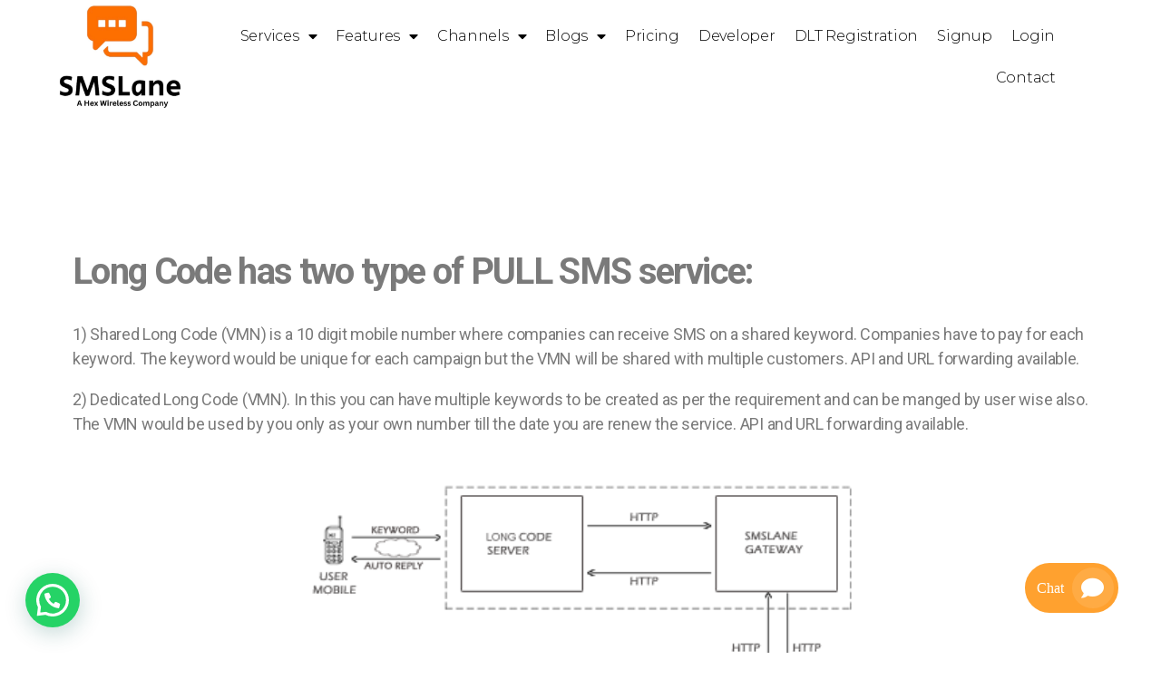

--- FILE ---
content_type: text/html; charset=UTF-8
request_url: https://smslane.com/long-code/
body_size: 19124
content:
<!DOCTYPE html>
<html lang="en-US">
<head>
	<meta charset="UTF-8">
	<meta name="viewport" content="width=device-width, initial-scale=1.0, viewport-fit=cover" />		<meta name='robots' content='max-image-preview:large' />
	<style>img:is([sizes="auto" i], [sizes^="auto," i]) { contain-intrinsic-size: 3000px 1500px }</style>
	
	<!-- This site is optimized with the Yoast SEO plugin v15.4 - https://yoast.com/wordpress/plugins/seo/ -->
	<title>Long Code - No.1 Bulk SMS Service Provider in India | SMSLane</title>
	<meta name="description" content="SMSLane is No.1 Bulk SMS Service Provider. Long Code is basically used for receiving incoming SMS from any mobile device to your application." />
	<meta name="robots" content="index, follow, max-snippet:-1, max-image-preview:large, max-video-preview:-1" />
	<link rel="canonical" href="https://smslane.com/long-code/" />
	<meta property="og:locale" content="en_US" />
	<meta property="og:type" content="article" />
	<meta property="og:title" content="Long Code - No.1 Bulk SMS Service Provider in India | SMSLane" />
	<meta property="og:description" content="SMSLane is No.1 Bulk SMS Service Provider. Long Code is basically used for receiving incoming SMS from any mobile device to your application." />
	<meta property="og:url" content="https://smslane.com/long-code/" />
	<meta property="og:site_name" content="SMSLane" />
	<meta property="article:modified_time" content="2021-10-30T09:15:24+00:00" />
	<meta property="og:image" content="https://smslane.com/wp-content/uploads/2021/10/longcode.png" />
	<meta name="twitter:card" content="summary_large_image" />
	<meta name="twitter:label1" content="Written by">
	<meta name="twitter:data1" content="SMSLane">
	<meta name="twitter:label2" content="Est. reading time">
	<meta name="twitter:data2" content="1 minute">
	<script type="application/ld+json" class="yoast-schema-graph">{"@context":"https://schema.org","@graph":[{"@type":"WebSite","@id":"https://smslane.com/#website","url":"https://smslane.com/","name":"SMSLane","description":"Trade with Technology","potentialAction":[{"@type":"SearchAction","target":"https://smslane.com/?s={search_term_string}","query-input":"required name=search_term_string"}],"inLanguage":"en-US"},{"@type":"ImageObject","@id":"https://smslane.com/long-code/#primaryimage","inLanguage":"en-US","url":"https://smslane.com/wp-content/uploads/2021/10/longcode.png","width":404,"height":251},{"@type":"WebPage","@id":"https://smslane.com/long-code/#webpage","url":"https://smslane.com/long-code/","name":"Long Code - No.1 Bulk SMS Service Provider in India | SMSLane","isPartOf":{"@id":"https://smslane.com/#website"},"primaryImageOfPage":{"@id":"https://smslane.com/long-code/#primaryimage"},"datePublished":"2020-11-27T12:05:26+00:00","dateModified":"2021-10-30T09:15:24+00:00","description":"SMSLane is No.1 Bulk SMS Service Provider. Long Code is basically used for receiving incoming SMS from any mobile device to your application.","inLanguage":"en-US","potentialAction":[{"@type":"ReadAction","target":["https://smslane.com/long-code/"]}]}]}</script>
	<!-- / Yoast SEO plugin. -->


<link rel="alternate" type="application/rss+xml" title="SMSLane &raquo; Feed" href="https://smslane.com/feed/" />
<link rel="alternate" type="application/rss+xml" title="SMSLane &raquo; Comments Feed" href="https://smslane.com/comments/feed/" />
		<!-- This site uses the Google Analytics by MonsterInsights plugin v9.10.0 - Using Analytics tracking - https://www.monsterinsights.com/ -->
							<script src="//www.googletagmanager.com/gtag/js?id=G-2M1VTLFCMB"  data-cfasync="false" data-wpfc-render="false" async></script>
			<script data-cfasync="false" data-wpfc-render="false">
				var mi_version = '9.10.0';
				var mi_track_user = true;
				var mi_no_track_reason = '';
								var MonsterInsightsDefaultLocations = {"page_location":"https:\/\/smslane.com\/long-code\/"};
								if ( typeof MonsterInsightsPrivacyGuardFilter === 'function' ) {
					var MonsterInsightsLocations = (typeof MonsterInsightsExcludeQuery === 'object') ? MonsterInsightsPrivacyGuardFilter( MonsterInsightsExcludeQuery ) : MonsterInsightsPrivacyGuardFilter( MonsterInsightsDefaultLocations );
				} else {
					var MonsterInsightsLocations = (typeof MonsterInsightsExcludeQuery === 'object') ? MonsterInsightsExcludeQuery : MonsterInsightsDefaultLocations;
				}

								var disableStrs = [
										'ga-disable-G-2M1VTLFCMB',
									];

				/* Function to detect opted out users */
				function __gtagTrackerIsOptedOut() {
					for (var index = 0; index < disableStrs.length; index++) {
						if (document.cookie.indexOf(disableStrs[index] + '=true') > -1) {
							return true;
						}
					}

					return false;
				}

				/* Disable tracking if the opt-out cookie exists. */
				if (__gtagTrackerIsOptedOut()) {
					for (var index = 0; index < disableStrs.length; index++) {
						window[disableStrs[index]] = true;
					}
				}

				/* Opt-out function */
				function __gtagTrackerOptout() {
					for (var index = 0; index < disableStrs.length; index++) {
						document.cookie = disableStrs[index] + '=true; expires=Thu, 31 Dec 2099 23:59:59 UTC; path=/';
						window[disableStrs[index]] = true;
					}
				}

				if ('undefined' === typeof gaOptout) {
					function gaOptout() {
						__gtagTrackerOptout();
					}
				}
								window.dataLayer = window.dataLayer || [];

				window.MonsterInsightsDualTracker = {
					helpers: {},
					trackers: {},
				};
				if (mi_track_user) {
					function __gtagDataLayer() {
						dataLayer.push(arguments);
					}

					function __gtagTracker(type, name, parameters) {
						if (!parameters) {
							parameters = {};
						}

						if (parameters.send_to) {
							__gtagDataLayer.apply(null, arguments);
							return;
						}

						if (type === 'event') {
														parameters.send_to = monsterinsights_frontend.v4_id;
							var hookName = name;
							if (typeof parameters['event_category'] !== 'undefined') {
								hookName = parameters['event_category'] + ':' + name;
							}

							if (typeof MonsterInsightsDualTracker.trackers[hookName] !== 'undefined') {
								MonsterInsightsDualTracker.trackers[hookName](parameters);
							} else {
								__gtagDataLayer('event', name, parameters);
							}
							
						} else {
							__gtagDataLayer.apply(null, arguments);
						}
					}

					__gtagTracker('js', new Date());
					__gtagTracker('set', {
						'developer_id.dZGIzZG': true,
											});
					if ( MonsterInsightsLocations.page_location ) {
						__gtagTracker('set', MonsterInsightsLocations);
					}
										__gtagTracker('config', 'G-2M1VTLFCMB', {"forceSSL":"true","link_attribution":"true"} );
										window.gtag = __gtagTracker;										(function () {
						/* https://developers.google.com/analytics/devguides/collection/analyticsjs/ */
						/* ga and __gaTracker compatibility shim. */
						var noopfn = function () {
							return null;
						};
						var newtracker = function () {
							return new Tracker();
						};
						var Tracker = function () {
							return null;
						};
						var p = Tracker.prototype;
						p.get = noopfn;
						p.set = noopfn;
						p.send = function () {
							var args = Array.prototype.slice.call(arguments);
							args.unshift('send');
							__gaTracker.apply(null, args);
						};
						var __gaTracker = function () {
							var len = arguments.length;
							if (len === 0) {
								return;
							}
							var f = arguments[len - 1];
							if (typeof f !== 'object' || f === null || typeof f.hitCallback !== 'function') {
								if ('send' === arguments[0]) {
									var hitConverted, hitObject = false, action;
									if ('event' === arguments[1]) {
										if ('undefined' !== typeof arguments[3]) {
											hitObject = {
												'eventAction': arguments[3],
												'eventCategory': arguments[2],
												'eventLabel': arguments[4],
												'value': arguments[5] ? arguments[5] : 1,
											}
										}
									}
									if ('pageview' === arguments[1]) {
										if ('undefined' !== typeof arguments[2]) {
											hitObject = {
												'eventAction': 'page_view',
												'page_path': arguments[2],
											}
										}
									}
									if (typeof arguments[2] === 'object') {
										hitObject = arguments[2];
									}
									if (typeof arguments[5] === 'object') {
										Object.assign(hitObject, arguments[5]);
									}
									if ('undefined' !== typeof arguments[1].hitType) {
										hitObject = arguments[1];
										if ('pageview' === hitObject.hitType) {
											hitObject.eventAction = 'page_view';
										}
									}
									if (hitObject) {
										action = 'timing' === arguments[1].hitType ? 'timing_complete' : hitObject.eventAction;
										hitConverted = mapArgs(hitObject);
										__gtagTracker('event', action, hitConverted);
									}
								}
								return;
							}

							function mapArgs(args) {
								var arg, hit = {};
								var gaMap = {
									'eventCategory': 'event_category',
									'eventAction': 'event_action',
									'eventLabel': 'event_label',
									'eventValue': 'event_value',
									'nonInteraction': 'non_interaction',
									'timingCategory': 'event_category',
									'timingVar': 'name',
									'timingValue': 'value',
									'timingLabel': 'event_label',
									'page': 'page_path',
									'location': 'page_location',
									'title': 'page_title',
									'referrer' : 'page_referrer',
								};
								for (arg in args) {
																		if (!(!args.hasOwnProperty(arg) || !gaMap.hasOwnProperty(arg))) {
										hit[gaMap[arg]] = args[arg];
									} else {
										hit[arg] = args[arg];
									}
								}
								return hit;
							}

							try {
								f.hitCallback();
							} catch (ex) {
							}
						};
						__gaTracker.create = newtracker;
						__gaTracker.getByName = newtracker;
						__gaTracker.getAll = function () {
							return [];
						};
						__gaTracker.remove = noopfn;
						__gaTracker.loaded = true;
						window['__gaTracker'] = __gaTracker;
					})();
									} else {
										console.log("");
					(function () {
						function __gtagTracker() {
							return null;
						}

						window['__gtagTracker'] = __gtagTracker;
						window['gtag'] = __gtagTracker;
					})();
									}
			</script>
							<!-- / Google Analytics by MonsterInsights -->
		<script>
window._wpemojiSettings = {"baseUrl":"https:\/\/s.w.org\/images\/core\/emoji\/15.0.3\/72x72\/","ext":".png","svgUrl":"https:\/\/s.w.org\/images\/core\/emoji\/15.0.3\/svg\/","svgExt":".svg","source":{"concatemoji":"https:\/\/smslane.com\/wp-includes\/js\/wp-emoji-release.min.js?ver=6.7.4"}};
/*! This file is auto-generated */
!function(i,n){var o,s,e;function c(e){try{var t={supportTests:e,timestamp:(new Date).valueOf()};sessionStorage.setItem(o,JSON.stringify(t))}catch(e){}}function p(e,t,n){e.clearRect(0,0,e.canvas.width,e.canvas.height),e.fillText(t,0,0);var t=new Uint32Array(e.getImageData(0,0,e.canvas.width,e.canvas.height).data),r=(e.clearRect(0,0,e.canvas.width,e.canvas.height),e.fillText(n,0,0),new Uint32Array(e.getImageData(0,0,e.canvas.width,e.canvas.height).data));return t.every(function(e,t){return e===r[t]})}function u(e,t,n){switch(t){case"flag":return n(e,"\ud83c\udff3\ufe0f\u200d\u26a7\ufe0f","\ud83c\udff3\ufe0f\u200b\u26a7\ufe0f")?!1:!n(e,"\ud83c\uddfa\ud83c\uddf3","\ud83c\uddfa\u200b\ud83c\uddf3")&&!n(e,"\ud83c\udff4\udb40\udc67\udb40\udc62\udb40\udc65\udb40\udc6e\udb40\udc67\udb40\udc7f","\ud83c\udff4\u200b\udb40\udc67\u200b\udb40\udc62\u200b\udb40\udc65\u200b\udb40\udc6e\u200b\udb40\udc67\u200b\udb40\udc7f");case"emoji":return!n(e,"\ud83d\udc26\u200d\u2b1b","\ud83d\udc26\u200b\u2b1b")}return!1}function f(e,t,n){var r="undefined"!=typeof WorkerGlobalScope&&self instanceof WorkerGlobalScope?new OffscreenCanvas(300,150):i.createElement("canvas"),a=r.getContext("2d",{willReadFrequently:!0}),o=(a.textBaseline="top",a.font="600 32px Arial",{});return e.forEach(function(e){o[e]=t(a,e,n)}),o}function t(e){var t=i.createElement("script");t.src=e,t.defer=!0,i.head.appendChild(t)}"undefined"!=typeof Promise&&(o="wpEmojiSettingsSupports",s=["flag","emoji"],n.supports={everything:!0,everythingExceptFlag:!0},e=new Promise(function(e){i.addEventListener("DOMContentLoaded",e,{once:!0})}),new Promise(function(t){var n=function(){try{var e=JSON.parse(sessionStorage.getItem(o));if("object"==typeof e&&"number"==typeof e.timestamp&&(new Date).valueOf()<e.timestamp+604800&&"object"==typeof e.supportTests)return e.supportTests}catch(e){}return null}();if(!n){if("undefined"!=typeof Worker&&"undefined"!=typeof OffscreenCanvas&&"undefined"!=typeof URL&&URL.createObjectURL&&"undefined"!=typeof Blob)try{var e="postMessage("+f.toString()+"("+[JSON.stringify(s),u.toString(),p.toString()].join(",")+"));",r=new Blob([e],{type:"text/javascript"}),a=new Worker(URL.createObjectURL(r),{name:"wpTestEmojiSupports"});return void(a.onmessage=function(e){c(n=e.data),a.terminate(),t(n)})}catch(e){}c(n=f(s,u,p))}t(n)}).then(function(e){for(var t in e)n.supports[t]=e[t],n.supports.everything=n.supports.everything&&n.supports[t],"flag"!==t&&(n.supports.everythingExceptFlag=n.supports.everythingExceptFlag&&n.supports[t]);n.supports.everythingExceptFlag=n.supports.everythingExceptFlag&&!n.supports.flag,n.DOMReady=!1,n.readyCallback=function(){n.DOMReady=!0}}).then(function(){return e}).then(function(){var e;n.supports.everything||(n.readyCallback(),(e=n.source||{}).concatemoji?t(e.concatemoji):e.wpemoji&&e.twemoji&&(t(e.twemoji),t(e.wpemoji)))}))}((window,document),window._wpemojiSettings);
</script>
<style id='wp-emoji-styles-inline-css'>

	img.wp-smiley, img.emoji {
		display: inline !important;
		border: none !important;
		box-shadow: none !important;
		height: 1em !important;
		width: 1em !important;
		margin: 0 0.07em !important;
		vertical-align: -0.1em !important;
		background: none !important;
		padding: 0 !important;
	}
</style>
<style id='joinchat-button-style-inline-css'>
.wp-block-joinchat-button{border:none!important;text-align:center}.wp-block-joinchat-button figure{display:table;margin:0 auto;padding:0}.wp-block-joinchat-button figcaption{font:normal normal 400 .6em/2em var(--wp--preset--font-family--system-font,sans-serif);margin:0;padding:0}.wp-block-joinchat-button .joinchat-button__qr{background-color:#fff;border:6px solid #25d366;border-radius:30px;box-sizing:content-box;display:block;height:200px;margin:auto;overflow:hidden;padding:10px;width:200px}.wp-block-joinchat-button .joinchat-button__qr canvas,.wp-block-joinchat-button .joinchat-button__qr img{display:block;margin:auto}.wp-block-joinchat-button .joinchat-button__link{align-items:center;background-color:#25d366;border:6px solid #25d366;border-radius:30px;display:inline-flex;flex-flow:row nowrap;justify-content:center;line-height:1.25em;margin:0 auto;text-decoration:none}.wp-block-joinchat-button .joinchat-button__link:before{background:transparent var(--joinchat-ico) no-repeat center;background-size:100%;content:"";display:block;height:1.5em;margin:-.75em .75em -.75em 0;width:1.5em}.wp-block-joinchat-button figure+.joinchat-button__link{margin-top:10px}@media (orientation:landscape)and (min-height:481px),(orientation:portrait)and (min-width:481px){.wp-block-joinchat-button.joinchat-button--qr-only figure+.joinchat-button__link{display:none}}@media (max-width:480px),(orientation:landscape)and (max-height:480px){.wp-block-joinchat-button figure{display:none}}

</style>
<style id='classic-theme-styles-inline-css'>
/*! This file is auto-generated */
.wp-block-button__link{color:#fff;background-color:#32373c;border-radius:9999px;box-shadow:none;text-decoration:none;padding:calc(.667em + 2px) calc(1.333em + 2px);font-size:1.125em}.wp-block-file__button{background:#32373c;color:#fff;text-decoration:none}
</style>
<style id='global-styles-inline-css'>
:root{--wp--preset--aspect-ratio--square: 1;--wp--preset--aspect-ratio--4-3: 4/3;--wp--preset--aspect-ratio--3-4: 3/4;--wp--preset--aspect-ratio--3-2: 3/2;--wp--preset--aspect-ratio--2-3: 2/3;--wp--preset--aspect-ratio--16-9: 16/9;--wp--preset--aspect-ratio--9-16: 9/16;--wp--preset--color--black: #000000;--wp--preset--color--cyan-bluish-gray: #abb8c3;--wp--preset--color--white: #ffffff;--wp--preset--color--pale-pink: #f78da7;--wp--preset--color--vivid-red: #cf2e2e;--wp--preset--color--luminous-vivid-orange: #ff6900;--wp--preset--color--luminous-vivid-amber: #fcb900;--wp--preset--color--light-green-cyan: #7bdcb5;--wp--preset--color--vivid-green-cyan: #00d084;--wp--preset--color--pale-cyan-blue: #8ed1fc;--wp--preset--color--vivid-cyan-blue: #0693e3;--wp--preset--color--vivid-purple: #9b51e0;--wp--preset--color--accent: #ee0606;--wp--preset--color--primary: #000000;--wp--preset--color--secondary: #6d6d6d;--wp--preset--color--subtle-background: #dbdbdb;--wp--preset--color--background: #ffffff;--wp--preset--gradient--vivid-cyan-blue-to-vivid-purple: linear-gradient(135deg,rgba(6,147,227,1) 0%,rgb(155,81,224) 100%);--wp--preset--gradient--light-green-cyan-to-vivid-green-cyan: linear-gradient(135deg,rgb(122,220,180) 0%,rgb(0,208,130) 100%);--wp--preset--gradient--luminous-vivid-amber-to-luminous-vivid-orange: linear-gradient(135deg,rgba(252,185,0,1) 0%,rgba(255,105,0,1) 100%);--wp--preset--gradient--luminous-vivid-orange-to-vivid-red: linear-gradient(135deg,rgba(255,105,0,1) 0%,rgb(207,46,46) 100%);--wp--preset--gradient--very-light-gray-to-cyan-bluish-gray: linear-gradient(135deg,rgb(238,238,238) 0%,rgb(169,184,195) 100%);--wp--preset--gradient--cool-to-warm-spectrum: linear-gradient(135deg,rgb(74,234,220) 0%,rgb(151,120,209) 20%,rgb(207,42,186) 40%,rgb(238,44,130) 60%,rgb(251,105,98) 80%,rgb(254,248,76) 100%);--wp--preset--gradient--blush-light-purple: linear-gradient(135deg,rgb(255,206,236) 0%,rgb(152,150,240) 100%);--wp--preset--gradient--blush-bordeaux: linear-gradient(135deg,rgb(254,205,165) 0%,rgb(254,45,45) 50%,rgb(107,0,62) 100%);--wp--preset--gradient--luminous-dusk: linear-gradient(135deg,rgb(255,203,112) 0%,rgb(199,81,192) 50%,rgb(65,88,208) 100%);--wp--preset--gradient--pale-ocean: linear-gradient(135deg,rgb(255,245,203) 0%,rgb(182,227,212) 50%,rgb(51,167,181) 100%);--wp--preset--gradient--electric-grass: linear-gradient(135deg,rgb(202,248,128) 0%,rgb(113,206,126) 100%);--wp--preset--gradient--midnight: linear-gradient(135deg,rgb(2,3,129) 0%,rgb(40,116,252) 100%);--wp--preset--font-size--small: 18px;--wp--preset--font-size--medium: 20px;--wp--preset--font-size--large: 26.25px;--wp--preset--font-size--x-large: 42px;--wp--preset--font-size--normal: 21px;--wp--preset--font-size--larger: 32px;--wp--preset--spacing--20: 0.44rem;--wp--preset--spacing--30: 0.67rem;--wp--preset--spacing--40: 1rem;--wp--preset--spacing--50: 1.5rem;--wp--preset--spacing--60: 2.25rem;--wp--preset--spacing--70: 3.38rem;--wp--preset--spacing--80: 5.06rem;--wp--preset--shadow--natural: 6px 6px 9px rgba(0, 0, 0, 0.2);--wp--preset--shadow--deep: 12px 12px 50px rgba(0, 0, 0, 0.4);--wp--preset--shadow--sharp: 6px 6px 0px rgba(0, 0, 0, 0.2);--wp--preset--shadow--outlined: 6px 6px 0px -3px rgba(255, 255, 255, 1), 6px 6px rgba(0, 0, 0, 1);--wp--preset--shadow--crisp: 6px 6px 0px rgba(0, 0, 0, 1);}:where(.is-layout-flex){gap: 0.5em;}:where(.is-layout-grid){gap: 0.5em;}body .is-layout-flex{display: flex;}.is-layout-flex{flex-wrap: wrap;align-items: center;}.is-layout-flex > :is(*, div){margin: 0;}body .is-layout-grid{display: grid;}.is-layout-grid > :is(*, div){margin: 0;}:where(.wp-block-columns.is-layout-flex){gap: 2em;}:where(.wp-block-columns.is-layout-grid){gap: 2em;}:where(.wp-block-post-template.is-layout-flex){gap: 1.25em;}:where(.wp-block-post-template.is-layout-grid){gap: 1.25em;}.has-black-color{color: var(--wp--preset--color--black) !important;}.has-cyan-bluish-gray-color{color: var(--wp--preset--color--cyan-bluish-gray) !important;}.has-white-color{color: var(--wp--preset--color--white) !important;}.has-pale-pink-color{color: var(--wp--preset--color--pale-pink) !important;}.has-vivid-red-color{color: var(--wp--preset--color--vivid-red) !important;}.has-luminous-vivid-orange-color{color: var(--wp--preset--color--luminous-vivid-orange) !important;}.has-luminous-vivid-amber-color{color: var(--wp--preset--color--luminous-vivid-amber) !important;}.has-light-green-cyan-color{color: var(--wp--preset--color--light-green-cyan) !important;}.has-vivid-green-cyan-color{color: var(--wp--preset--color--vivid-green-cyan) !important;}.has-pale-cyan-blue-color{color: var(--wp--preset--color--pale-cyan-blue) !important;}.has-vivid-cyan-blue-color{color: var(--wp--preset--color--vivid-cyan-blue) !important;}.has-vivid-purple-color{color: var(--wp--preset--color--vivid-purple) !important;}.has-black-background-color{background-color: var(--wp--preset--color--black) !important;}.has-cyan-bluish-gray-background-color{background-color: var(--wp--preset--color--cyan-bluish-gray) !important;}.has-white-background-color{background-color: var(--wp--preset--color--white) !important;}.has-pale-pink-background-color{background-color: var(--wp--preset--color--pale-pink) !important;}.has-vivid-red-background-color{background-color: var(--wp--preset--color--vivid-red) !important;}.has-luminous-vivid-orange-background-color{background-color: var(--wp--preset--color--luminous-vivid-orange) !important;}.has-luminous-vivid-amber-background-color{background-color: var(--wp--preset--color--luminous-vivid-amber) !important;}.has-light-green-cyan-background-color{background-color: var(--wp--preset--color--light-green-cyan) !important;}.has-vivid-green-cyan-background-color{background-color: var(--wp--preset--color--vivid-green-cyan) !important;}.has-pale-cyan-blue-background-color{background-color: var(--wp--preset--color--pale-cyan-blue) !important;}.has-vivid-cyan-blue-background-color{background-color: var(--wp--preset--color--vivid-cyan-blue) !important;}.has-vivid-purple-background-color{background-color: var(--wp--preset--color--vivid-purple) !important;}.has-black-border-color{border-color: var(--wp--preset--color--black) !important;}.has-cyan-bluish-gray-border-color{border-color: var(--wp--preset--color--cyan-bluish-gray) !important;}.has-white-border-color{border-color: var(--wp--preset--color--white) !important;}.has-pale-pink-border-color{border-color: var(--wp--preset--color--pale-pink) !important;}.has-vivid-red-border-color{border-color: var(--wp--preset--color--vivid-red) !important;}.has-luminous-vivid-orange-border-color{border-color: var(--wp--preset--color--luminous-vivid-orange) !important;}.has-luminous-vivid-amber-border-color{border-color: var(--wp--preset--color--luminous-vivid-amber) !important;}.has-light-green-cyan-border-color{border-color: var(--wp--preset--color--light-green-cyan) !important;}.has-vivid-green-cyan-border-color{border-color: var(--wp--preset--color--vivid-green-cyan) !important;}.has-pale-cyan-blue-border-color{border-color: var(--wp--preset--color--pale-cyan-blue) !important;}.has-vivid-cyan-blue-border-color{border-color: var(--wp--preset--color--vivid-cyan-blue) !important;}.has-vivid-purple-border-color{border-color: var(--wp--preset--color--vivid-purple) !important;}.has-vivid-cyan-blue-to-vivid-purple-gradient-background{background: var(--wp--preset--gradient--vivid-cyan-blue-to-vivid-purple) !important;}.has-light-green-cyan-to-vivid-green-cyan-gradient-background{background: var(--wp--preset--gradient--light-green-cyan-to-vivid-green-cyan) !important;}.has-luminous-vivid-amber-to-luminous-vivid-orange-gradient-background{background: var(--wp--preset--gradient--luminous-vivid-amber-to-luminous-vivid-orange) !important;}.has-luminous-vivid-orange-to-vivid-red-gradient-background{background: var(--wp--preset--gradient--luminous-vivid-orange-to-vivid-red) !important;}.has-very-light-gray-to-cyan-bluish-gray-gradient-background{background: var(--wp--preset--gradient--very-light-gray-to-cyan-bluish-gray) !important;}.has-cool-to-warm-spectrum-gradient-background{background: var(--wp--preset--gradient--cool-to-warm-spectrum) !important;}.has-blush-light-purple-gradient-background{background: var(--wp--preset--gradient--blush-light-purple) !important;}.has-blush-bordeaux-gradient-background{background: var(--wp--preset--gradient--blush-bordeaux) !important;}.has-luminous-dusk-gradient-background{background: var(--wp--preset--gradient--luminous-dusk) !important;}.has-pale-ocean-gradient-background{background: var(--wp--preset--gradient--pale-ocean) !important;}.has-electric-grass-gradient-background{background: var(--wp--preset--gradient--electric-grass) !important;}.has-midnight-gradient-background{background: var(--wp--preset--gradient--midnight) !important;}.has-small-font-size{font-size: var(--wp--preset--font-size--small) !important;}.has-medium-font-size{font-size: var(--wp--preset--font-size--medium) !important;}.has-large-font-size{font-size: var(--wp--preset--font-size--large) !important;}.has-x-large-font-size{font-size: var(--wp--preset--font-size--x-large) !important;}
:where(.wp-block-post-template.is-layout-flex){gap: 1.25em;}:where(.wp-block-post-template.is-layout-grid){gap: 1.25em;}
:where(.wp-block-columns.is-layout-flex){gap: 2em;}:where(.wp-block-columns.is-layout-grid){gap: 2em;}
:root :where(.wp-block-pullquote){font-size: 1.5em;line-height: 1.6;}
</style>
<link rel='stylesheet' id='twentytwenty-style-css' href='https://smslane.com/wp-content/themes/twentytwenty/style.css?ver=1.5' media='all' />
<style id='twentytwenty-style-inline-css'>
.color-accent,.color-accent-hover:hover,.color-accent-hover:focus,:root .has-accent-color,.has-drop-cap:not(:focus):first-letter,.wp-block-button.is-style-outline,a { color: #ee0606; }blockquote,.border-color-accent,.border-color-accent-hover:hover,.border-color-accent-hover:focus { border-color: #ee0606; }button,.button,.faux-button,.wp-block-button__link,.wp-block-file .wp-block-file__button,input[type="button"],input[type="reset"],input[type="submit"],.bg-accent,.bg-accent-hover:hover,.bg-accent-hover:focus,:root .has-accent-background-color,.comment-reply-link { background-color: #ee0606; }.fill-children-accent,.fill-children-accent * { fill: #ee0606; }:root .has-background-color,button,.button,.faux-button,.wp-block-button__link,.wp-block-file__button,input[type="button"],input[type="reset"],input[type="submit"],.wp-block-button,.comment-reply-link,.has-background.has-primary-background-color:not(.has-text-color),.has-background.has-primary-background-color *:not(.has-text-color),.has-background.has-accent-background-color:not(.has-text-color),.has-background.has-accent-background-color *:not(.has-text-color) { color: #ffffff; }:root .has-background-background-color { background-color: #ffffff; }body,.entry-title a,:root .has-primary-color { color: #000000; }:root .has-primary-background-color { background-color: #000000; }cite,figcaption,.wp-caption-text,.post-meta,.entry-content .wp-block-archives li,.entry-content .wp-block-categories li,.entry-content .wp-block-latest-posts li,.wp-block-latest-comments__comment-date,.wp-block-latest-posts__post-date,.wp-block-embed figcaption,.wp-block-image figcaption,.wp-block-pullquote cite,.comment-metadata,.comment-respond .comment-notes,.comment-respond .logged-in-as,.pagination .dots,.entry-content hr:not(.has-background),hr.styled-separator,:root .has-secondary-color { color: #6d6d6d; }:root .has-secondary-background-color { background-color: #6d6d6d; }pre,fieldset,input,textarea,table,table *,hr { border-color: #dbdbdb; }caption,code,code,kbd,samp,.wp-block-table.is-style-stripes tbody tr:nth-child(odd),:root .has-subtle-background-background-color { background-color: #dbdbdb; }.wp-block-table.is-style-stripes { border-bottom-color: #dbdbdb; }.wp-block-latest-posts.is-grid li { border-top-color: #dbdbdb; }:root .has-subtle-background-color { color: #dbdbdb; }body:not(.overlay-header) .primary-menu > li > a,body:not(.overlay-header) .primary-menu > li > .icon,.modal-menu a,.footer-menu a, .footer-widgets a,#site-footer .wp-block-button.is-style-outline,.wp-block-pullquote:before,.singular:not(.overlay-header) .entry-header a,.archive-header a,.header-footer-group .color-accent,.header-footer-group .color-accent-hover:hover { color: #ee0606; }.social-icons a,#site-footer button:not(.toggle),#site-footer .button,#site-footer .faux-button,#site-footer .wp-block-button__link,#site-footer .wp-block-file__button,#site-footer input[type="button"],#site-footer input[type="reset"],#site-footer input[type="submit"] { background-color: #ee0606; }.social-icons a,body:not(.overlay-header) .primary-menu ul,.header-footer-group button,.header-footer-group .button,.header-footer-group .faux-button,.header-footer-group .wp-block-button:not(.is-style-outline) .wp-block-button__link,.header-footer-group .wp-block-file__button,.header-footer-group input[type="button"],.header-footer-group input[type="reset"],.header-footer-group input[type="submit"] { color: #ffffff; }#site-header,.footer-nav-widgets-wrapper,#site-footer,.menu-modal,.menu-modal-inner,.search-modal-inner,.archive-header,.singular .entry-header,.singular .featured-media:before,.wp-block-pullquote:before { background-color: #ffffff; }.header-footer-group,body:not(.overlay-header) #site-header .toggle,.menu-modal .toggle { color: #000000; }body:not(.overlay-header) .primary-menu ul { background-color: #000000; }body:not(.overlay-header) .primary-menu > li > ul:after { border-bottom-color: #000000; }body:not(.overlay-header) .primary-menu ul ul:after { border-left-color: #000000; }.site-description,body:not(.overlay-header) .toggle-inner .toggle-text,.widget .post-date,.widget .rss-date,.widget_archive li,.widget_categories li,.widget cite,.widget_pages li,.widget_meta li,.widget_nav_menu li,.powered-by-wordpress,.to-the-top,.singular .entry-header .post-meta,.singular:not(.overlay-header) .entry-header .post-meta a { color: #6d6d6d; }.header-footer-group pre,.header-footer-group fieldset,.header-footer-group input,.header-footer-group textarea,.header-footer-group table,.header-footer-group table *,.footer-nav-widgets-wrapper,#site-footer,.menu-modal nav *,.footer-widgets-outer-wrapper,.footer-top { border-color: #dbdbdb; }.header-footer-group table caption,body:not(.overlay-header) .header-inner .toggle-wrapper::before { background-color: #dbdbdb; }
</style>
<link rel='stylesheet' id='twentytwenty-print-style-css' href='https://smslane.com/wp-content/themes/twentytwenty/print.css?ver=1.5' media='print' />
<link rel='stylesheet' id='elementor-icons-css' href='https://smslane.com/wp-content/plugins/elementor/assets/lib/eicons/css/elementor-icons.min.css?ver=5.30.0' media='all' />
<link rel='stylesheet' id='elementor-frontend-css' href='https://smslane.com/wp-content/plugins/elementor/assets/css/frontend.min.css?ver=3.23.4' media='all' />
<link rel='stylesheet' id='swiper-css' href='https://smslane.com/wp-content/plugins/elementor/assets/lib/swiper/v8/css/swiper.min.css?ver=8.4.5' media='all' />
<link rel='stylesheet' id='elementor-post-31-css' href='https://smslane.com/wp-content/uploads/elementor/css/post-31.css?ver=1725620213' media='all' />
<link rel='stylesheet' id='elementor-pro-css' href='https://smslane.com/wp-content/plugins/elementor-pro/assets/css/frontend.min.css?ver=3.7.2' media='all' />
<link rel='stylesheet' id='elementor-global-css' href='https://smslane.com/wp-content/uploads/elementor/css/global.css?ver=1725620214' media='all' />
<link rel='stylesheet' id='elementor-post-2783-css' href='https://smslane.com/wp-content/uploads/elementor/css/post-2783.css?ver=1725620214' media='all' />
<link rel='stylesheet' id='elementor-post-2831-css' href='https://smslane.com/wp-content/uploads/elementor/css/post-2831.css?ver=1725620214' media='all' />
<link rel='stylesheet' id='elementor-icons-ekiticons-css' href='https://smslane.com/wp-content/plugins/elementskit-lite/modules/elementskit-icon-pack/assets/css/ekiticons.css?ver=3.2.0' media='all' />
<link rel='stylesheet' id='joinchat-css' href='https://smslane.com/wp-content/plugins/creame-whatsapp-me/public/css/joinchat-btn.min.css?ver=4.5.18' media='all' />
<link rel='stylesheet' id='ekit-widget-styles-css' href='https://smslane.com/wp-content/plugins/elementskit-lite/widgets/init/assets/css/widget-styles.css?ver=3.2.0' media='all' />
<link rel='stylesheet' id='ekit-responsive-css' href='https://smslane.com/wp-content/plugins/elementskit-lite/widgets/init/assets/css/responsive.css?ver=3.2.0' media='all' />
<link rel='stylesheet' id='google-fonts-1-css' href='https://fonts.googleapis.com/css?family=Roboto%3A100%2C100italic%2C200%2C200italic%2C300%2C300italic%2C400%2C400italic%2C500%2C500italic%2C600%2C600italic%2C700%2C700italic%2C800%2C800italic%2C900%2C900italic%7CRoboto+Slab%3A100%2C100italic%2C200%2C200italic%2C300%2C300italic%2C400%2C400italic%2C500%2C500italic%2C600%2C600italic%2C700%2C700italic%2C800%2C800italic%2C900%2C900italic%7CMontserrat%3A100%2C100italic%2C200%2C200italic%2C300%2C300italic%2C400%2C400italic%2C500%2C500italic%2C600%2C600italic%2C700%2C700italic%2C800%2C800italic%2C900%2C900italic&#038;display=auto&#038;ver=6.7.4' media='all' />
<link rel='stylesheet' id='elementor-icons-shared-0-css' href='https://smslane.com/wp-content/plugins/elementor/assets/lib/font-awesome/css/fontawesome.min.css?ver=5.15.3' media='all' />
<link rel='stylesheet' id='elementor-icons-fa-solid-css' href='https://smslane.com/wp-content/plugins/elementor/assets/lib/font-awesome/css/solid.min.css?ver=5.15.3' media='all' />
<link rel='stylesheet' id='elementor-icons-fa-brands-css' href='https://smslane.com/wp-content/plugins/elementor/assets/lib/font-awesome/css/brands.min.css?ver=5.15.3' media='all' />
<link rel="preconnect" href="https://fonts.gstatic.com/" crossorigin><script src="https://smslane.com/wp-content/plugins/google-analytics-for-wordpress/assets/js/frontend-gtag.min.js?ver=9.10.0" id="monsterinsights-frontend-script-js" async data-wp-strategy="async"></script>
<script data-cfasync="false" data-wpfc-render="false" id='monsterinsights-frontend-script-js-extra'>var monsterinsights_frontend = {"js_events_tracking":"true","download_extensions":"doc,pdf,ppt,zip,xls,docx,pptx,xlsx","inbound_paths":"[{\"path\":\"\\\/go\\\/\",\"label\":\"affiliate\"},{\"path\":\"\\\/recommend\\\/\",\"label\":\"affiliate\"}]","home_url":"https:\/\/smslane.com","hash_tracking":"false","v4_id":"G-2M1VTLFCMB"};</script>
<script src="https://smslane.com/wp-content/themes/twentytwenty/assets/js/index.js?ver=1.5" id="twentytwenty-js-js" async></script>
<script src="https://smslane.com/wp-includes/js/jquery/jquery.min.js?ver=3.7.1" id="jquery-core-js"></script>
<script src="https://smslane.com/wp-includes/js/jquery/jquery-migrate.min.js?ver=3.4.1" id="jquery-migrate-js"></script>
<link rel="https://api.w.org/" href="https://smslane.com/wp-json/" /><link rel="alternate" title="JSON" type="application/json" href="https://smslane.com/wp-json/wp/v2/pages/112" /><link rel="EditURI" type="application/rsd+xml" title="RSD" href="https://smslane.com/xmlrpc.php?rsd" />
<meta name="generator" content="WordPress 6.7.4" />
<link rel='shortlink' href='https://smslane.com/?p=112' />
<link rel="alternate" title="oEmbed (JSON)" type="application/json+oembed" href="https://smslane.com/wp-json/oembed/1.0/embed?url=https%3A%2F%2Fsmslane.com%2Flong-code%2F" />
<!-- Global site tag (gtag.js) - Google Analytics -->
<script async src="https://www.googletagmanager.com/gtag/js?id=UA-108231314-1"></script>
<script>
  window.dataLayer = window.dataLayer || [];
  function gtag(){dataLayer.push(arguments);}
  gtag('js', new Date());

  gtag('config', 'UA-108231314-1');
</script>


	<script>document.documentElement.className = document.documentElement.className.replace( 'no-js', 'js' );</script>
	<meta name="generator" content="Elementor 3.23.4; features: additional_custom_breakpoints, e_lazyload; settings: css_print_method-external, google_font-enabled, font_display-auto">
			<style>
				.e-con.e-parent:nth-of-type(n+4):not(.e-lazyloaded):not(.e-no-lazyload),
				.e-con.e-parent:nth-of-type(n+4):not(.e-lazyloaded):not(.e-no-lazyload) * {
					background-image: none !important;
				}
				@media screen and (max-height: 1024px) {
					.e-con.e-parent:nth-of-type(n+3):not(.e-lazyloaded):not(.e-no-lazyload),
					.e-con.e-parent:nth-of-type(n+3):not(.e-lazyloaded):not(.e-no-lazyload) * {
						background-image: none !important;
					}
				}
				@media screen and (max-height: 640px) {
					.e-con.e-parent:nth-of-type(n+2):not(.e-lazyloaded):not(.e-no-lazyload),
					.e-con.e-parent:nth-of-type(n+2):not(.e-lazyloaded):not(.e-no-lazyload) * {
						background-image: none !important;
					}
				}
			</style>
			<style id="custom-background-css">
body.custom-background { background-color: #ffffff; }
</style>
	<link rel="icon" href="https://smslane.com/wp-content/uploads/2020/12/cropped-Screenshot_20201202-133515-2-32x32.jpg" sizes="32x32" />
<link rel="icon" href="https://smslane.com/wp-content/uploads/2020/12/cropped-Screenshot_20201202-133515-2-192x192.jpg" sizes="192x192" />
<link rel="apple-touch-icon" href="https://smslane.com/wp-content/uploads/2020/12/cropped-Screenshot_20201202-133515-2-180x180.jpg" />
<meta name="msapplication-TileImage" content="https://smslane.com/wp-content/uploads/2020/12/cropped-Screenshot_20201202-133515-2-270x270.jpg" />
</head>
<body class="page-template-default page page-id-112 custom-background wp-custom-logo wp-embed-responsive singular missing-post-thumbnail has-no-pagination not-showing-comments show-avatars footer-top-visible reduced-spacing elementor-default elementor-template-full-width elementor-kit-31 elementor-page elementor-page-112 elementor-page-4333 elementor-page-3201 elementor-page-2981 elementor-page-2956">

		<div data-elementor-type="header" data-elementor-id="2783" class="elementor elementor-2783 elementor-location-header">
					<div class="elementor-section-wrap">
								<section class="elementor-section elementor-top-section elementor-element elementor-element-78550434 elementor-section-full_width elementor-section-height-min-height elementor-section-items-stretch elementor-section-height-default" data-id="78550434" data-element_type="section" data-settings="{&quot;sticky&quot;:&quot;top&quot;,&quot;background_background&quot;:&quot;classic&quot;,&quot;sticky_on&quot;:[&quot;desktop&quot;,&quot;tablet&quot;,&quot;mobile&quot;],&quot;sticky_offset&quot;:0,&quot;sticky_effects_offset&quot;:0}">
						<div class="elementor-container elementor-column-gap-default">
					<div class="elementor-column elementor-col-33 elementor-top-column elementor-element elementor-element-2ca4d5b" data-id="2ca4d5b" data-element_type="column">
			<div class="elementor-widget-wrap elementor-element-populated">
						<div class="elementor-element elementor-element-4e12b00e elementor-widget elementor-widget-image" data-id="4e12b00e" data-element_type="widget" data-widget_type="image.default">
				<div class="elementor-widget-container">
														<a href="https://smslane.com">
							<img src="https://smslane.com/wp-content/uploads/2024/05/Image_20240527_160525_912.jpeg" title="Image_20240527_160525_912" alt="Image_20240527_160525_912" loading="lazy" />								</a>
													</div>
				</div>
					</div>
		</div>
				<div class="elementor-column elementor-col-33 elementor-top-column elementor-element elementor-element-3c590358" data-id="3c590358" data-element_type="column">
			<div class="elementor-widget-wrap elementor-element-populated">
						<div class="elementor-element elementor-element-6dc5aa30 elementor-nav-menu__align-right elementor-nav-menu--dropdown-mobile elementor-nav-menu--stretch elementor-nav-menu__text-align-center elementor-nav-menu--toggle elementor-nav-menu--burger elementor-widget elementor-widget-nav-menu" data-id="6dc5aa30" data-element_type="widget" data-settings="{&quot;full_width&quot;:&quot;stretch&quot;,&quot;layout&quot;:&quot;horizontal&quot;,&quot;submenu_icon&quot;:{&quot;value&quot;:&quot;&lt;i class=\&quot;fas fa-caret-down\&quot;&gt;&lt;\/i&gt;&quot;,&quot;library&quot;:&quot;fa-solid&quot;},&quot;toggle&quot;:&quot;burger&quot;}" data-widget_type="nav-menu.default">
				<div class="elementor-widget-container">
						<nav migration_allowed="1" migrated="0" role="navigation" class="elementor-nav-menu--main elementor-nav-menu__container elementor-nav-menu--layout-horizontal e--pointer-text e--animation-sink">
				<ul id="menu-1-6dc5aa30" class="elementor-nav-menu"><li class="menu-item menu-item-type-custom menu-item-object-custom current-menu-ancestor current-menu-parent menu-item-has-children menu-item-3694"><a href="#" class="elementor-item elementor-item-anchor">Services</a>
<ul class="sub-menu elementor-nav-menu--dropdown">
	<li class="menu-item menu-item-type-post_type menu-item-object-page menu-item-2623"><a href="https://smslane.com/2-factor-sms-authentication-2f-otp-sms/" class="elementor-sub-item">OTP SMS (2 Factor SMS Authentication)</a></li>
	<li class="menu-item menu-item-type-post_type menu-item-object-page menu-item-2630"><a href="https://smslane.com/sms-transactional/" class="elementor-sub-item">Transactional SMS</a></li>
	<li class="menu-item menu-item-type-post_type menu-item-object-page menu-item-3638"><a href="https://smslane.com/promotional-sms/" class="elementor-sub-item">Promotional SMS</a></li>
	<li class="menu-item menu-item-type-post_type menu-item-object-page menu-item-3652"><a href="https://smslane.com/secure-sms-for-enterprise-sme/" class="elementor-sub-item">Secure SMS For BFSI/SME</a></li>
	<li class="menu-item menu-item-type-post_type menu-item-object-page menu-item-2629"><a href="https://smslane.com/smart-sms/" class="elementor-sub-item">SMART SMS</a></li>
	<li class="menu-item menu-item-type-post_type menu-item-object-page menu-item-2631"><a href="https://smslane.com/two-way-sms/" class="elementor-sub-item">Two way SMS</a></li>
	<li class="menu-item menu-item-type-post_type menu-item-object-page current-menu-item page_item page-item-112 current_page_item menu-item-2624"><a href="https://smslane.com/long-code/" aria-current="page" class="elementor-sub-item elementor-item-active">Long Code (VMN- 9090*******)</a></li>
	<li class="menu-item menu-item-type-post_type menu-item-object-page menu-item-2628"><a href="https://smslane.com/short-code/" class="elementor-sub-item">Short Code (56161)</a></li>
	<li class="menu-item menu-item-type-post_type menu-item-object-page menu-item-2646"><a href="https://smslane.com/a2p-channel-partner/" class="elementor-sub-item">A2P Channel Partner</a></li>
	<li class="menu-item menu-item-type-post_type menu-item-object-page menu-item-2645"><a href="https://smslane.com/technology-integrator/" class="elementor-sub-item">Technology Integrator</a></li>
</ul>
</li>
<li class="menu-item menu-item-type-custom menu-item-object-custom menu-item-has-children menu-item-3696"><a href="#" class="elementor-item elementor-item-anchor">Features</a>
<ul class="sub-menu elementor-nav-menu--dropdown">
	<li class="menu-item menu-item-type-post_type menu-item-object-page menu-item-3669"><a href="https://smslane.com/business/" class="elementor-sub-item">Smart Tracking</a></li>
	<li class="menu-item menu-item-type-post_type menu-item-object-page menu-item-3680"><a href="https://smslane.com/sms-attachment/" class="elementor-sub-item">SMS Attachment</a></li>
	<li class="menu-item menu-item-type-post_type menu-item-object-page menu-item-3681"><a href="https://smslane.com/sms-in-regional-language/" class="elementor-sub-item">SMS in Regional Language</a></li>
	<li class="menu-item menu-item-type-post_type menu-item-object-page menu-item-3682"><a href="https://smslane.com/real-time-delivery-report/" class="elementor-sub-item">Real time Delivery Report</a></li>
	<li class="menu-item menu-item-type-post_type menu-item-object-page menu-item-3683"><a href="https://smslane.com/know-your-sms-campaign-success-ratio/" class="elementor-sub-item">Know your SMS Campaign Success Ratio</a></li>
	<li class="menu-item menu-item-type-post_type menu-item-object-page menu-item-3692"><a href="https://smslane.com/robust-and-secure-api-2/" class="elementor-sub-item">Robust and Secure API</a></li>
	<li class="menu-item menu-item-type-post_type menu-item-object-page menu-item-2632"><a href="https://smslane.com/office-excel-plugin-2/" class="elementor-sub-item">Office Excel Plugin</a></li>
	<li class="menu-item menu-item-type-post_type menu-item-object-page menu-item-2633"><a href="https://smslane.com/google-spreadsheet-plugin/" class="elementor-sub-item">GOOGLE SPREADSHEET PLUGIN</a></li>
</ul>
</li>
<li class="menu-item menu-item-type-custom menu-item-object-custom menu-item-has-children menu-item-3697"><a href="#" class="elementor-item elementor-item-anchor">Channels</a>
<ul class="sub-menu elementor-nav-menu--dropdown">
	<li class="menu-item menu-item-type-post_type menu-item-object-page menu-item-2636"><a href="https://smslane.com/global-oneconnect-api/" class="elementor-sub-item">ONECONNECT SMS API</a></li>
	<li class="menu-item menu-item-type-post_type menu-item-object-page menu-item-2635"><a href="https://smslane.com/smpp-gateway/" class="elementor-sub-item">SMPP Gateway</a></li>
	<li class="menu-item menu-item-type-custom menu-item-object-custom menu-item-3708"><a href="https://www.mfluence.biz/" class="elementor-sub-item">WhatsApp Chatbot</a></li>
	<li class="menu-item menu-item-type-custom menu-item-object-custom menu-item-3710"><a href="https://yakovoice.com/" class="elementor-sub-item">Automated Voice Broadcast</a></li>
</ul>
</li>
<li class="menu-item menu-item-type-custom menu-item-object-custom menu-item-has-children menu-item-3944"><a href="#" class="elementor-item elementor-item-anchor">Blogs</a>
<ul class="sub-menu elementor-nav-menu--dropdown">
	<li class="menu-item menu-item-type-post_type menu-item-object-page menu-item-3989"><a href="https://smslane.com/bfsi/" class="elementor-sub-item">BFSI</a></li>
	<li class="menu-item menu-item-type-post_type menu-item-object-page menu-item-3901"><a href="https://smslane.com/real-estate/" class="elementor-sub-item">Real-Estate</a></li>
	<li class="menu-item menu-item-type-post_type menu-item-object-page menu-item-3968"><a href="https://smslane.com/automobile/" class="elementor-sub-item">Automobile</a></li>
	<li class="menu-item menu-item-type-post_type menu-item-object-page menu-item-3899"><a href="https://smslane.com/e-commerce/" class="elementor-sub-item">E-Commerce</a></li>
</ul>
</li>
<li class="menu-item menu-item-type-post_type menu-item-object-page menu-item-3711"><a href="https://smslane.com/pricing/" class="elementor-item">Pricing</a></li>
<li class="menu-item menu-item-type-custom menu-item-object-custom menu-item-2647"><a href="https://developer.smslane.com" class="elementor-item">Developer</a></li>
<li class="menu-item menu-item-type-post_type menu-item-object-page menu-item-2648"><a href="https://smslane.com/dlt-registration/" class="elementor-item">DLT Registration</a></li>
<li class="menu-item menu-item-type-custom menu-item-object-custom menu-item-2649"><a href="https://panel.smslane.com/User/SignUp" class="elementor-item">Signup</a></li>
<li class="menu-item menu-item-type-custom menu-item-object-custom menu-item-2650"><a href="https://panel.smslane.com/" class="elementor-item">Login</a></li>
<li class="menu-item menu-item-type-post_type menu-item-object-page menu-item-17"><a href="https://smslane.com/contact/" class="elementor-item">Contact</a></li>
</ul>			</nav>
					<div class="elementor-menu-toggle" role="button" tabindex="0" aria-label="Menu Toggle" aria-expanded="false">
			<i aria-hidden="true" role="presentation" class="elementor-menu-toggle__icon--open eicon-menu-bar"></i><i aria-hidden="true" role="presentation" class="elementor-menu-toggle__icon--close eicon-close"></i>			<span class="elementor-screen-only">Menu</span>
		</div>
			<nav class="elementor-nav-menu--dropdown elementor-nav-menu__container" role="navigation" aria-hidden="true">
				<ul id="menu-2-6dc5aa30" class="elementor-nav-menu"><li class="menu-item menu-item-type-custom menu-item-object-custom current-menu-ancestor current-menu-parent menu-item-has-children menu-item-3694"><a href="#" class="elementor-item elementor-item-anchor" tabindex="-1">Services</a>
<ul class="sub-menu elementor-nav-menu--dropdown">
	<li class="menu-item menu-item-type-post_type menu-item-object-page menu-item-2623"><a href="https://smslane.com/2-factor-sms-authentication-2f-otp-sms/" class="elementor-sub-item" tabindex="-1">OTP SMS (2 Factor SMS Authentication)</a></li>
	<li class="menu-item menu-item-type-post_type menu-item-object-page menu-item-2630"><a href="https://smslane.com/sms-transactional/" class="elementor-sub-item" tabindex="-1">Transactional SMS</a></li>
	<li class="menu-item menu-item-type-post_type menu-item-object-page menu-item-3638"><a href="https://smslane.com/promotional-sms/" class="elementor-sub-item" tabindex="-1">Promotional SMS</a></li>
	<li class="menu-item menu-item-type-post_type menu-item-object-page menu-item-3652"><a href="https://smslane.com/secure-sms-for-enterprise-sme/" class="elementor-sub-item" tabindex="-1">Secure SMS For BFSI/SME</a></li>
	<li class="menu-item menu-item-type-post_type menu-item-object-page menu-item-2629"><a href="https://smslane.com/smart-sms/" class="elementor-sub-item" tabindex="-1">SMART SMS</a></li>
	<li class="menu-item menu-item-type-post_type menu-item-object-page menu-item-2631"><a href="https://smslane.com/two-way-sms/" class="elementor-sub-item" tabindex="-1">Two way SMS</a></li>
	<li class="menu-item menu-item-type-post_type menu-item-object-page current-menu-item page_item page-item-112 current_page_item menu-item-2624"><a href="https://smslane.com/long-code/" aria-current="page" class="elementor-sub-item elementor-item-active" tabindex="-1">Long Code (VMN- 9090*******)</a></li>
	<li class="menu-item menu-item-type-post_type menu-item-object-page menu-item-2628"><a href="https://smslane.com/short-code/" class="elementor-sub-item" tabindex="-1">Short Code (56161)</a></li>
	<li class="menu-item menu-item-type-post_type menu-item-object-page menu-item-2646"><a href="https://smslane.com/a2p-channel-partner/" class="elementor-sub-item" tabindex="-1">A2P Channel Partner</a></li>
	<li class="menu-item menu-item-type-post_type menu-item-object-page menu-item-2645"><a href="https://smslane.com/technology-integrator/" class="elementor-sub-item" tabindex="-1">Technology Integrator</a></li>
</ul>
</li>
<li class="menu-item menu-item-type-custom menu-item-object-custom menu-item-has-children menu-item-3696"><a href="#" class="elementor-item elementor-item-anchor" tabindex="-1">Features</a>
<ul class="sub-menu elementor-nav-menu--dropdown">
	<li class="menu-item menu-item-type-post_type menu-item-object-page menu-item-3669"><a href="https://smslane.com/business/" class="elementor-sub-item" tabindex="-1">Smart Tracking</a></li>
	<li class="menu-item menu-item-type-post_type menu-item-object-page menu-item-3680"><a href="https://smslane.com/sms-attachment/" class="elementor-sub-item" tabindex="-1">SMS Attachment</a></li>
	<li class="menu-item menu-item-type-post_type menu-item-object-page menu-item-3681"><a href="https://smslane.com/sms-in-regional-language/" class="elementor-sub-item" tabindex="-1">SMS in Regional Language</a></li>
	<li class="menu-item menu-item-type-post_type menu-item-object-page menu-item-3682"><a href="https://smslane.com/real-time-delivery-report/" class="elementor-sub-item" tabindex="-1">Real time Delivery Report</a></li>
	<li class="menu-item menu-item-type-post_type menu-item-object-page menu-item-3683"><a href="https://smslane.com/know-your-sms-campaign-success-ratio/" class="elementor-sub-item" tabindex="-1">Know your SMS Campaign Success Ratio</a></li>
	<li class="menu-item menu-item-type-post_type menu-item-object-page menu-item-3692"><a href="https://smslane.com/robust-and-secure-api-2/" class="elementor-sub-item" tabindex="-1">Robust and Secure API</a></li>
	<li class="menu-item menu-item-type-post_type menu-item-object-page menu-item-2632"><a href="https://smslane.com/office-excel-plugin-2/" class="elementor-sub-item" tabindex="-1">Office Excel Plugin</a></li>
	<li class="menu-item menu-item-type-post_type menu-item-object-page menu-item-2633"><a href="https://smslane.com/google-spreadsheet-plugin/" class="elementor-sub-item" tabindex="-1">GOOGLE SPREADSHEET PLUGIN</a></li>
</ul>
</li>
<li class="menu-item menu-item-type-custom menu-item-object-custom menu-item-has-children menu-item-3697"><a href="#" class="elementor-item elementor-item-anchor" tabindex="-1">Channels</a>
<ul class="sub-menu elementor-nav-menu--dropdown">
	<li class="menu-item menu-item-type-post_type menu-item-object-page menu-item-2636"><a href="https://smslane.com/global-oneconnect-api/" class="elementor-sub-item" tabindex="-1">ONECONNECT SMS API</a></li>
	<li class="menu-item menu-item-type-post_type menu-item-object-page menu-item-2635"><a href="https://smslane.com/smpp-gateway/" class="elementor-sub-item" tabindex="-1">SMPP Gateway</a></li>
	<li class="menu-item menu-item-type-custom menu-item-object-custom menu-item-3708"><a href="https://www.mfluence.biz/" class="elementor-sub-item" tabindex="-1">WhatsApp Chatbot</a></li>
	<li class="menu-item menu-item-type-custom menu-item-object-custom menu-item-3710"><a href="https://yakovoice.com/" class="elementor-sub-item" tabindex="-1">Automated Voice Broadcast</a></li>
</ul>
</li>
<li class="menu-item menu-item-type-custom menu-item-object-custom menu-item-has-children menu-item-3944"><a href="#" class="elementor-item elementor-item-anchor" tabindex="-1">Blogs</a>
<ul class="sub-menu elementor-nav-menu--dropdown">
	<li class="menu-item menu-item-type-post_type menu-item-object-page menu-item-3989"><a href="https://smslane.com/bfsi/" class="elementor-sub-item" tabindex="-1">BFSI</a></li>
	<li class="menu-item menu-item-type-post_type menu-item-object-page menu-item-3901"><a href="https://smslane.com/real-estate/" class="elementor-sub-item" tabindex="-1">Real-Estate</a></li>
	<li class="menu-item menu-item-type-post_type menu-item-object-page menu-item-3968"><a href="https://smslane.com/automobile/" class="elementor-sub-item" tabindex="-1">Automobile</a></li>
	<li class="menu-item menu-item-type-post_type menu-item-object-page menu-item-3899"><a href="https://smslane.com/e-commerce/" class="elementor-sub-item" tabindex="-1">E-Commerce</a></li>
</ul>
</li>
<li class="menu-item menu-item-type-post_type menu-item-object-page menu-item-3711"><a href="https://smslane.com/pricing/" class="elementor-item" tabindex="-1">Pricing</a></li>
<li class="menu-item menu-item-type-custom menu-item-object-custom menu-item-2647"><a href="https://developer.smslane.com" class="elementor-item" tabindex="-1">Developer</a></li>
<li class="menu-item menu-item-type-post_type menu-item-object-page menu-item-2648"><a href="https://smslane.com/dlt-registration/" class="elementor-item" tabindex="-1">DLT Registration</a></li>
<li class="menu-item menu-item-type-custom menu-item-object-custom menu-item-2649"><a href="https://panel.smslane.com/User/SignUp" class="elementor-item" tabindex="-1">Signup</a></li>
<li class="menu-item menu-item-type-custom menu-item-object-custom menu-item-2650"><a href="https://panel.smslane.com/" class="elementor-item" tabindex="-1">Login</a></li>
<li class="menu-item menu-item-type-post_type menu-item-object-page menu-item-17"><a href="https://smslane.com/contact/" class="elementor-item" tabindex="-1">Contact</a></li>
</ul>			</nav>
				</div>
				</div>
					</div>
		</div>
				<div class="elementor-column elementor-col-33 elementor-top-column elementor-element elementor-element-62af9ebf" data-id="62af9ebf" data-element_type="column">
			<div class="elementor-widget-wrap">
							</div>
		</div>
					</div>
		</section>
							</div>
				</div>
				<div data-elementor-type="wp-page" data-elementor-id="112" class="elementor elementor-112">
						<section class="elementor-section elementor-top-section elementor-element elementor-element-272fc86 elementor-section-boxed elementor-section-height-default elementor-section-height-default" data-id="272fc86" data-element_type="section">
						<div class="elementor-container elementor-column-gap-default">
					<div class="elementor-column elementor-col-100 elementor-top-column elementor-element elementor-element-7f532b2" data-id="7f532b2" data-element_type="column">
			<div class="elementor-widget-wrap elementor-element-populated">
						<div class="elementor-element elementor-element-3e980ec elementor-widget elementor-widget-text-editor" data-id="3e980ec" data-element_type="widget" data-widget_type="text-editor.default">
				<div class="elementor-widget-container">
							<h3><span style="font-weight: bold;">Long Code has two type of PULL SMS service:</span></h3><p style="font-size: 18px; text-align: left; letter-spacing: -0.27px;">1) Shared Long Code (VMN) is a 10 digit mobile number where companies can receive SMS on a shared keyword. Companies have to pay for each keyword. The keyword would be unique for each campaign but the VMN will be shared with multiple customers. API and URL forwarding available.</p><p style="font-size: 18px; text-align: left; letter-spacing: -0.27px;"><span style="font-size: inherit; text-align: inherit; color: var( --e-global-color-text ); font-family: var( --e-global-typography-text-font-family ), Sans-serif; font-weight: var( --e-global-typography-text-font-weight ); letter-spacing: -0.015em;">2) Dedicated Long Code (VMN). In this you can have multiple keywords to be created as per the requirement and can be manged by user wise also. The VMN would be used by you only as your own number till the date you are renew the service. API and URL forwarding available.</span></p><p><img fetchpriority="high" decoding="async" class="aligncenter wp-image-4014" src="https://smslane.com/wp-content/uploads/2021/10/longcode.png" alt="" width="600" height="373" srcset="https://smslane.com/wp-content/uploads/2021/10/longcode.png 404w, https://smslane.com/wp-content/uploads/2021/10/longcode-300x186.png 300w" sizes="(max-width: 600px) 100vw, 600px" /></p><h4><b>Following are the few areas where long code is used:</b></h4><ul><li>Lead Generation and capture.</li><li>Generating inquiries.</li><li>Automating pull based information from database.</li><li>Audience survey via TV advertisement &amp; OTT.</li><li>Running a voting campaign.</li><li>Booking appointment.</li><li>Automate password reset.</li><li>Two way communication.</li><li>Application automation.</li><li>Mobile recharge system.</li><li>Information pulling.</li><li>Instant communication with live audience.</li></ul><p><a href="https://wa.me/919726222217?text=Welcome%20to%20SMSLane.%20How%20we%20can%20help%20you%20today" data-rich-text-format-boundary="true">Click Here</a> to discuss with business team or Contact us 9979524323</p>						</div>
				</div>
					</div>
		</div>
					</div>
		</section>
				</div>
				<div data-elementor-type="footer" data-elementor-id="2831" class="elementor elementor-2831 elementor-location-footer">
					<div class="elementor-section-wrap">
								<section class="elementor-section elementor-top-section elementor-element elementor-element-7ee4e93b elementor-section-boxed elementor-section-height-default elementor-section-height-default" data-id="7ee4e93b" data-element_type="section" data-settings="{&quot;background_background&quot;:&quot;classic&quot;}">
						<div class="elementor-container elementor-column-gap-default">
					<div class="elementor-column elementor-col-25 elementor-top-column elementor-element elementor-element-6dfff1c5" data-id="6dfff1c5" data-element_type="column">
			<div class="elementor-widget-wrap elementor-element-populated">
						<div class="elementor-element elementor-element-6becbd75 elementor-widget elementor-widget-text-editor" data-id="6becbd75" data-element_type="widget" data-widget_type="text-editor.default">
				<div class="elementor-widget-container">
							SMSLane is a leading bulk sms service provider across the globe for more than a decade. We provide multiple interface and endpoints to connect to our messaging platform. Our feature rich web interface has multiple tools to schedule and measure your SMS campaign.						</div>
				</div>
				<div class="elementor-element elementor-element-1fa0aac5 e-grid-align-left e-grid-align-mobile-left elementor-shape-rounded elementor-grid-0 elementor-widget elementor-widget-social-icons" data-id="1fa0aac5" data-element_type="widget" data-widget_type="social-icons.default">
				<div class="elementor-widget-container">
					<div class="elementor-social-icons-wrapper elementor-grid">
							<span class="elementor-grid-item">
					<a class="elementor-icon elementor-social-icon elementor-social-icon-twitter elementor-repeater-item-dc10550" href="https://twitter.com/smslane" target="_blank">
						<span class="elementor-screen-only">Twitter</span>
						<i class="fab fa-twitter"></i>					</a>
				</span>
							<span class="elementor-grid-item">
					<a class="elementor-icon elementor-social-icon elementor-social-icon-facebook-f elementor-repeater-item-0267196" href="https://www.facebook.com/SMSLane-532505833766386/" target="_blank">
						<span class="elementor-screen-only">Facebook-f</span>
						<i class="fab fa-facebook-f"></i>					</a>
				</span>
							<span class="elementor-grid-item">
					<a class="elementor-icon elementor-social-icon elementor-social-icon-youtube elementor-repeater-item-dbaeb71" href="https://www.youtube.com/channel/UCqACEU_kdVl2rcdDy6LsxMQ" target="_blank">
						<span class="elementor-screen-only">Youtube</span>
						<i class="fab fa-youtube"></i>					</a>
				</span>
					</div>
				</div>
				</div>
					</div>
		</div>
				<div class="elementor-column elementor-col-25 elementor-top-column elementor-element elementor-element-34ef20c1" data-id="34ef20c1" data-element_type="column">
			<div class="elementor-widget-wrap elementor-element-populated">
						<div class="elementor-element elementor-element-2bd37501 elementor-widget elementor-widget-heading" data-id="2bd37501" data-element_type="widget" data-widget_type="heading.default">
				<div class="elementor-widget-container">
			<h2 class="elementor-heading-title elementor-size-default">Business</h2>		</div>
				</div>
				<div class="elementor-element elementor-element-40fb92f7 elementor-align-left elementor-mobile-align-left elementor-icon-list--layout-traditional elementor-list-item-link-full_width elementor-widget elementor-widget-icon-list" data-id="40fb92f7" data-element_type="widget" data-widget_type="icon-list.default">
				<div class="elementor-widget-container">
					<ul class="elementor-icon-list-items">
							<li class="elementor-icon-list-item">
											<a href="/technology-integrator">

											<span class="elementor-icon-list-text">Technology Integrator</span>
											</a>
									</li>
								<li class="elementor-icon-list-item">
											<a href="/a2p-channel-partner">

											<span class="elementor-icon-list-text">A2P Channel Partner</span>
											</a>
									</li>
								<li class="elementor-icon-list-item">
											<a href="https://smslane.com/benefits-of-having-smslane-channel-partnership-reseller/">

												<span class="elementor-icon-list-icon">
							<i aria-hidden="true" class="fas fa-check"></i>						</span>
										<span class="elementor-icon-list-text">Reseller</span>
											</a>
									</li>
						</ul>
				</div>
				</div>
					</div>
		</div>
				<div class="elementor-column elementor-col-25 elementor-top-column elementor-element elementor-element-73e063fc" data-id="73e063fc" data-element_type="column">
			<div class="elementor-widget-wrap elementor-element-populated">
						<div class="elementor-element elementor-element-5a6e3d43 elementor-widget elementor-widget-heading" data-id="5a6e3d43" data-element_type="widget" data-widget_type="heading.default">
				<div class="elementor-widget-container">
			<h2 class="elementor-heading-title elementor-size-default">Company</h2>		</div>
				</div>
				<div class="elementor-element elementor-element-4b09c396 elementor-align-left elementor-mobile-align-left elementor-icon-list--layout-traditional elementor-list-item-link-full_width elementor-widget elementor-widget-icon-list" data-id="4b09c396" data-element_type="widget" data-widget_type="icon-list.default">
				<div class="elementor-widget-container">
					<ul class="elementor-icon-list-items">
							<li class="elementor-icon-list-item">
											<a href="/about">

											<span class="elementor-icon-list-text">About</span>
											</a>
									</li>
								<li class="elementor-icon-list-item">
											<a href="/contact">

											<span class="elementor-icon-list-text">Contact</span>
											</a>
									</li>
								<li class="elementor-icon-list-item">
											<a href="https://smslane.com/privacy-policy/">

												<span class="elementor-icon-list-icon">
							<i aria-hidden="true" class="fas fa-check"></i>						</span>
										<span class="elementor-icon-list-text">Privacy Policy</span>
											</a>
									</li>
								<li class="elementor-icon-list-item">
											<a href="https://smslane.com/terms/">

												<span class="elementor-icon-list-icon">
							<i aria-hidden="true" class="fas fa-check"></i>						</span>
										<span class="elementor-icon-list-text">Terms and Condition</span>
											</a>
									</li>
								<li class="elementor-icon-list-item">
											<a href="https://smslane.com/refund-policy/">

												<span class="elementor-icon-list-icon">
							<i aria-hidden="true" class="fas fa-check"></i>						</span>
										<span class="elementor-icon-list-text">Refund Policy</span>
											</a>
									</li>
						</ul>
				</div>
				</div>
					</div>
		</div>
				<div class="elementor-column elementor-col-25 elementor-top-column elementor-element elementor-element-4bb97ed7" data-id="4bb97ed7" data-element_type="column">
			<div class="elementor-widget-wrap elementor-element-populated">
						<div class="elementor-element elementor-element-48c0372e elementor-widget elementor-widget-heading" data-id="48c0372e" data-element_type="widget" data-widget_type="heading.default">
				<div class="elementor-widget-container">
			<h2 class="elementor-heading-title elementor-size-default">Useful Links</h2>		</div>
				</div>
				<div class="elementor-element elementor-element-6029695 elementor-align-left elementor-icon-list--layout-traditional elementor-list-item-link-full_width elementor-widget elementor-widget-icon-list" data-id="6029695" data-element_type="widget" data-widget_type="icon-list.default">
				<div class="elementor-widget-container">
					<ul class="elementor-icon-list-items">
							<li class="elementor-icon-list-item">
											<a href="/blog">

											<span class="elementor-icon-list-text">Blog</span>
											</a>
									</li>
								<li class="elementor-icon-list-item">
											<a href="/dlt-registration/">

											<span class="elementor-icon-list-text">DLT Registration</span>
											</a>
									</li>
								<li class="elementor-icon-list-item">
											<a href="/pricing">

											<span class="elementor-icon-list-text">Pricing</span>
											</a>
									</li>
								<li class="elementor-icon-list-item">
											<a href="https://panel.smslane.com/">

											<span class="elementor-icon-list-text">Log In</span>
											</a>
									</li>
								<li class="elementor-icon-list-item">
											<a href="https://panel.smslane.com/User/SignUp">

												<span class="elementor-icon-list-icon">
							<i aria-hidden="true" class="fas fa-check"></i>						</span>
										<span class="elementor-icon-list-text">Sign Up</span>
											</a>
									</li>
						</ul>
				</div>
				</div>
					</div>
		</div>
					</div>
		</section>
				<footer class="elementor-section elementor-top-section elementor-element elementor-element-17d59eb0 elementor-section-height-min-height elementor-section-content-middle elementor-section-boxed elementor-section-height-default elementor-section-items-middle" data-id="17d59eb0" data-element_type="section" data-settings="{&quot;background_background&quot;:&quot;classic&quot;}">
						<div class="elementor-container elementor-column-gap-default">
					<div class="elementor-column elementor-col-50 elementor-top-column elementor-element elementor-element-4c4aaf5b" data-id="4c4aaf5b" data-element_type="column">
			<div class="elementor-widget-wrap elementor-element-populated">
						<div class="elementor-element elementor-element-75fd2fa1 elementor-widget elementor-widget-heading" data-id="75fd2fa1" data-element_type="widget" data-widget_type="heading.default">
				<div class="elementor-widget-container">
			<h3 class="elementor-heading-title elementor-size-default">©SMSLane. All rights reserved</h3>		</div>
				</div>
					</div>
		</div>
				<div class="elementor-column elementor-col-50 elementor-top-column elementor-element elementor-element-6abcce22" data-id="6abcce22" data-element_type="column">
			<div class="elementor-widget-wrap">
							</div>
		</div>
					</div>
		</footer>
							</div>
				</div>
		
<script>
    var screenRecorder = screenRecorder || {};
    screenRecorder.key = "bed94023-3165-4ca8-a775-270348b1a470";
    var script = document.createElement("script");
    script.src = "https://app.mfluence.ai/Site/WebVisitors/js/loader.js";
    document.head.appendChild(script);
</script>


<script>    
var webchatId = "afeb9a76-6c28-44a2-8824-d88808e5a8d7";    
var script = document.createElement("script");
script.src = "https://app.mfluence.ai/Site/js/frameV2.js?version="                  
+ (Math.random() + 1).toString(36).substring(7);
script.async = true;
document.head.appendChild(script);
</script> 

<div class="joinchat joinchat--left joinchat--show joinchat--noanim joinchat--btn" data-settings='{"telephone":"919979524323","mobile_only":false,"button_delay":0,"whatsapp_web":false,"qr":false,"message_views":2,"message_delay":10,"message_badge":false,"message_send":"","message_hash":""}'>
	<div class="joinchat__button">
		<div class="joinchat__button__open"></div>
									</div>
	</div>
			<script type='text/javascript'>
				const lazyloadRunObserver = () => {
					const lazyloadBackgrounds = document.querySelectorAll( `.e-con.e-parent:not(.e-lazyloaded)` );
					const lazyloadBackgroundObserver = new IntersectionObserver( ( entries ) => {
						entries.forEach( ( entry ) => {
							if ( entry.isIntersecting ) {
								let lazyloadBackground = entry.target;
								if( lazyloadBackground ) {
									lazyloadBackground.classList.add( 'e-lazyloaded' );
								}
								lazyloadBackgroundObserver.unobserve( entry.target );
							}
						});
					}, { rootMargin: '200px 0px 200px 0px' } );
					lazyloadBackgrounds.forEach( ( lazyloadBackground ) => {
						lazyloadBackgroundObserver.observe( lazyloadBackground );
					} );
				};
				const events = [
					'DOMContentLoaded',
					'elementor/lazyload/observe',
				];
				events.forEach( ( event ) => {
					document.addEventListener( event, lazyloadRunObserver );
				} );
			</script>
			<script src="https://smslane.com/wp-content/plugins/elementskit-lite/libs/framework/assets/js/frontend-script.js?ver=3.2.0" id="elementskit-framework-js-frontend-js"></script>
<script id="elementskit-framework-js-frontend-js-after">
		var elementskit = {
			resturl: 'https://smslane.com/wp-json/elementskit/v1/',
		}

		
</script>
<script src="https://smslane.com/wp-content/plugins/elementskit-lite/widgets/init/assets/js/widget-scripts.js?ver=3.2.0" id="ekit-widget-scripts-js"></script>
<script src="https://smslane.com/wp-content/plugins/creame-whatsapp-me/public/js/joinchat.min.js?ver=4.5.18" id="joinchat-js"></script>
<script src="https://smslane.com/wp-content/plugins/elementor-pro/assets/lib/smartmenus/jquery.smartmenus.min.js?ver=1.0.1" id="smartmenus-js"></script>
<script src="https://smslane.com/wp-content/plugins/elementor-pro/assets/js/webpack-pro.runtime.min.js?ver=3.7.2" id="elementor-pro-webpack-runtime-js"></script>
<script src="https://smslane.com/wp-content/plugins/elementor/assets/js/webpack.runtime.min.js?ver=3.23.4" id="elementor-webpack-runtime-js"></script>
<script src="https://smslane.com/wp-content/plugins/elementor/assets/js/frontend-modules.min.js?ver=3.23.4" id="elementor-frontend-modules-js"></script>
<script src="https://smslane.com/wp-includes/js/dist/hooks.min.js?ver=4d63a3d491d11ffd8ac6" id="wp-hooks-js"></script>
<script src="https://smslane.com/wp-includes/js/dist/i18n.min.js?ver=5e580eb46a90c2b997e6" id="wp-i18n-js"></script>
<script id="wp-i18n-js-after">
wp.i18n.setLocaleData( { 'text direction\u0004ltr': [ 'ltr' ] } );
</script>
<script id="elementor-pro-frontend-js-before">
var ElementorProFrontendConfig = {"ajaxurl":"https:\/\/smslane.com\/wp-admin\/admin-ajax.php","nonce":"5efc463815","urls":{"assets":"https:\/\/smslane.com\/wp-content\/plugins\/elementor-pro\/assets\/","rest":"https:\/\/smslane.com\/wp-json\/"},"shareButtonsNetworks":{"facebook":{"title":"Facebook","has_counter":true},"twitter":{"title":"Twitter"},"linkedin":{"title":"LinkedIn","has_counter":true},"pinterest":{"title":"Pinterest","has_counter":true},"reddit":{"title":"Reddit","has_counter":true},"vk":{"title":"VK","has_counter":true},"odnoklassniki":{"title":"OK","has_counter":true},"tumblr":{"title":"Tumblr"},"digg":{"title":"Digg"},"skype":{"title":"Skype"},"stumbleupon":{"title":"StumbleUpon","has_counter":true},"mix":{"title":"Mix"},"telegram":{"title":"Telegram"},"pocket":{"title":"Pocket","has_counter":true},"xing":{"title":"XING","has_counter":true},"whatsapp":{"title":"WhatsApp"},"email":{"title":"Email"},"print":{"title":"Print"}},"facebook_sdk":{"lang":"en_US","app_id":""},"lottie":{"defaultAnimationUrl":"https:\/\/smslane.com\/wp-content\/plugins\/elementor-pro\/modules\/lottie\/assets\/animations\/default.json"}};
</script>
<script src="https://smslane.com/wp-content/plugins/elementor-pro/assets/js/frontend.min.js?ver=3.7.2" id="elementor-pro-frontend-js"></script>
<script src="https://smslane.com/wp-content/plugins/elementor/assets/lib/waypoints/waypoints.min.js?ver=4.0.2" id="elementor-waypoints-js"></script>
<script src="https://smslane.com/wp-includes/js/jquery/ui/core.min.js?ver=1.13.3" id="jquery-ui-core-js"></script>
<script id="elementor-frontend-js-before">
var elementorFrontendConfig = {"environmentMode":{"edit":false,"wpPreview":false,"isScriptDebug":false},"i18n":{"shareOnFacebook":"Share on Facebook","shareOnTwitter":"Share on Twitter","pinIt":"Pin it","download":"Download","downloadImage":"Download image","fullscreen":"Fullscreen","zoom":"Zoom","share":"Share","playVideo":"Play Video","previous":"Previous","next":"Next","close":"Close","a11yCarouselWrapperAriaLabel":"Carousel | Horizontal scrolling: Arrow Left & Right","a11yCarouselPrevSlideMessage":"Previous slide","a11yCarouselNextSlideMessage":"Next slide","a11yCarouselFirstSlideMessage":"This is the first slide","a11yCarouselLastSlideMessage":"This is the last slide","a11yCarouselPaginationBulletMessage":"Go to slide"},"is_rtl":false,"breakpoints":{"xs":0,"sm":480,"md":768,"lg":1025,"xl":1440,"xxl":1600},"responsive":{"breakpoints":{"mobile":{"label":"Mobile Portrait","value":767,"default_value":767,"direction":"max","is_enabled":true},"mobile_extra":{"label":"Mobile Landscape","value":880,"default_value":880,"direction":"max","is_enabled":false},"tablet":{"label":"Tablet Portrait","value":1024,"default_value":1024,"direction":"max","is_enabled":true},"tablet_extra":{"label":"Tablet Landscape","value":1200,"default_value":1200,"direction":"max","is_enabled":false},"laptop":{"label":"Laptop","value":1366,"default_value":1366,"direction":"max","is_enabled":false},"widescreen":{"label":"Widescreen","value":2400,"default_value":2400,"direction":"min","is_enabled":false}}},"version":"3.23.4","is_static":false,"experimentalFeatures":{"additional_custom_breakpoints":true,"container_grid":true,"e_swiper_latest":true,"e_nested_atomic_repeaters":true,"e_onboarding":true,"theme_builder_v2":true,"home_screen":true,"ai-layout":true,"landing-pages":true,"e_lazyload":true,"page-transitions":true,"notes":true,"form-submissions":true,"e_scroll_snap":true},"urls":{"assets":"https:\/\/smslane.com\/wp-content\/plugins\/elementor\/assets\/","ajaxurl":"https:\/\/smslane.com\/wp-admin\/admin-ajax.php"},"nonces":{"floatingButtonsClickTracking":"8acba83cad"},"swiperClass":"swiper","settings":{"page":[],"editorPreferences":[]},"kit":{"active_breakpoints":["viewport_mobile","viewport_tablet"],"global_image_lightbox":"yes","lightbox_enable_counter":"yes","lightbox_enable_fullscreen":"yes","lightbox_enable_zoom":"yes","lightbox_enable_share":"yes","lightbox_title_src":"title","lightbox_description_src":"description"},"post":{"id":112,"title":"Long%20Code%20-%20No.1%20Bulk%20SMS%20Service%20Provider%20in%20India%20%7C%20SMSLane","excerpt":"","featuredImage":false}};
</script>
<script src="https://smslane.com/wp-content/plugins/elementor/assets/js/frontend.min.js?ver=3.23.4" id="elementor-frontend-js"></script>
<script src="https://smslane.com/wp-content/plugins/elementor-pro/assets/js/preloaded-elements-handlers.min.js?ver=3.7.2" id="pro-preloaded-elements-handlers-js"></script>
<script src="https://smslane.com/wp-content/plugins/elementskit-lite/widgets/init/assets/js/animate-circle.min.js?ver=3.2.0" id="animate-circle-js"></script>
<script id="elementskit-elementor-js-extra">
var ekit_config = {"ajaxurl":"https:\/\/smslane.com\/wp-admin\/admin-ajax.php","nonce":"cb8bb1a50e"};
</script>
<script src="https://smslane.com/wp-content/plugins/elementskit-lite/widgets/init/assets/js/elementor.js?ver=3.2.0" id="elementskit-elementor-js"></script>
	<script>
	/(trident|msie)/i.test(navigator.userAgent)&&document.getElementById&&window.addEventListener&&window.addEventListener("hashchange",function(){var t,e=location.hash.substring(1);/^[A-z0-9_-]+$/.test(e)&&(t=document.getElementById(e))&&(/^(?:a|select|input|button|textarea)$/i.test(t.tagName)||(t.tabIndex=-1),t.focus())},!1);
	</script>
	
</body>
</html>


--- FILE ---
content_type: text/html; charset=utf-8
request_url: https://app.mfluence.ai/Site/Webchat/Index/afeb9a76-6c28-44a2-8824-d88808e5a8d7
body_size: 5699
content:
<link rel="stylesheet" href="https://cdnjs.cloudflare.com/ajax/libs/font-awesome/5.13.0/css/all.min.css" />
<style>

    :root {
        --widget-button-theme-background: #ffa12f;
        --widget-theme-color: #ffa12f;
    }

    body {
        margin: 5px;
        display: block;
        align-items: flex-end;
        font-family: "Segoe UI", -apple-system, BlinkMacSystemFont, Ubuntu, "sans-serif" !important;
    }

    .home {
        display: flex;
        height: 100%;
    }

    .mainWrapper {
        align-self: center;
    }

    .mainBtnContainer {
        display: flex;
        background: var(--widget-button-theme-background);
        height: 55px;
        width: 103px;
        border-radius: 59px;
        color: white;
        cursor: pointer;
    }

    .chatText {
        flex: 1;
        align-self: center;
        align-content: center;
        height: 100%;
        width: 50%;
        display: flex;
    }

    .messageIconBtn {
        /*flex: 1;*/
        border: none;
        color: white;
        border-radius: 50%;
        background: rgba(255, 255, 255, 0.1) !important;
        width: 50%;
        cursor: pointer;
    }

    /***********************************Main Popup********************************************************/

    .mainPopupWrapper {
        display: none;
        background-color: white;
        /*display: flex;*/
        border-radius: 10px;
        overflow: hidden;
        min-height: 250px;
        min-width: 356px;
        height: 100%;
        width: 100%;
        z-index: 1102;
        box-shadow: rgb(6 19 43 / 25%) 0px 0px 3px, rgb(6 19 43 / 3%) 3px 3px 3px, rgb(6 19 43 / 3%) 3px 0px 6px, rgb(6 19 43 / 4%) -2px 2px 5px, rgb(6 19 43 / 2%) 3px 2px 5px, rgb(6 19 43 / 1%) 0px 2px 2px;
    }

    .mainPopup {
        display: flex;
        flex-direction: column;
        flex: 1;
    }

    .popupHeader {
        height: 88px;
        display: flex;
        flex-direction: row;
 background-color: var(--widget-theme-color);
        box-sizing: border-box;
        padding-left: 16px;
        padding-right: 16px;
        justify-content: space-between;
    }

    .headerIconTextGroup {
        display: flex;
        align-items: center;
    }

    .headerIcon {
        height: 40px;
        width: 40px;
        border-radius: 50%;
        overflow: hidden;
        margin-top: 8px;
        margin-left: 8px;
        margin-right: 12px;
    }

        .headerIcon img {
            width: 100%;
            height: 100%;
            object-fit: cover;
            text-align: center;
            text-indent: 10000px;
        }

    .headerTextGroup {
    }


    .messageText p {
        margin: 0px;
    }

    .triggerHeader {
        color: white;
        overflow: hidden;
        font-size: 18px;
        font-weight: 400;
        padding-top: 2px;
        white-space: nowrap;
        text-overflow: ellipsis;
    }

    .headerDesciptionDiv {
        display: flex;
        align-items: center;
        color: white;
    }

    .headerDesciption {
        font-size: 12px;
        white-space: nowrap;
        overflow: hidden;
        text-overflow: ellipsis;
        padding: 0px;
        margin: 0px;
        opacity: 0.5;
    }

    .headerOptions {
        display: flex;
        align-items: center;
        padding-bottom: 16px;
        color: white;
    }

    .additionalOptionsBtn {
        flex: 0 0 auto;
        visibility: hidden;
    }

    .headerBtn {
        color: white;
        border-radius: 50%;
        width: 30px;
        height: 30px;
        border: 0px;
        cursor: pointer;
        margin: 0;
        outline: 0;
        display: inline-flex;
        align-items: center;
        user-select: none;
        vertical-align: middle;
        justify-content: center;
        text-decoration: none;
        background-color: transparent;
        -webkit-appearance: none;
        -webkit-tap-highlight-color: transparent;
        transition: background-color 150ms cubic-bezier(0.4, 0, 0.2, 1) 0ms
    }

        .headerBtn:hover {
            background-color: rgb(0 0 0 / 0.15);
        }

    .headerMinimiseBtn {
        visibility: hidden;
    }

    .headerCloseBtn {
    }

    .emptyHR {
        height: 5px;
        box-shadow: rgb(0 0 0 / 10%) 0px 3px 5px -3px inset;
    }

    .popupBody {
        flex: 1;
        overflow: hidden auto;
    }

    .popupBodyFlexContainer {
        display: flex;
        width: 100%;
        flex-wrap: wrap;
        box-sizing: border-box;
        flex-direction: column;
        position: relative;
        scroll-behavior: smooth;
        padding: 12px 8px 8px 16px;
    }

    .messageContainer {
        animation: 0.25s ease-out 0ms 1 normal both running animation-1qm1od9;
        transition: all 1s ease-in-out 0s;
        word-break: break-word;
        display: block;
    }

    .outgoingMessageGrid {
        color: white;
        display: grid;
        font-size: 15px;
        margin-top: 2px;
        line-height: 1.33rem;
        justify-items: right;
        margin-bottom: 2px;
    }

    .incommingMessageGrid {
        color: rgb(6, 19, 43);
        display: grid;
        font-size: 15px;
        margin-top: 2px;
        line-height: 1.33rem;
        justify-items: left;
        margin-bottom: 2px;
    }


    .incommingMessageBlock {
        color: rgb(6, 19, 43);
        margin: 2px;
        padding: 11px 14px;
        min-height: 24px;
        /*white-space: pre-wrap;*/
        white-space: normal;
        border-radius: 10px;
        background: rgb(240, 242, 247);
    }

        .incommingMessageBlock .messageText img {
            object-fit: contain;
            width: 100%;
        }

    .messageBlock {
        color: white;
        margin: 2px;
        padding: 11px 14px;
        box-shadow: rgb(6 19 43 / 4%) 0px 0px 1px 1px;
        min-height: 24px;
        white-space: pre-wrap;
        border-radius: 10px;
        background: var(--widget-theme-color);
    }

    .buttonBlock {
        font-size:small;
        color: var(--widget-theme-color);
        margin: 2px;
        padding: .50rem;
        box-shadow: rgb(6 19 43 / 4%) 0px 0px 1px 1px;
        min-height: 1.2rem;
        white-space: pre-wrap;
        border-radius: 10px;
        border: 1px solid var(--widget-theme-color);
        justify-self: end;
        cursor: pointer;
        display: inline-flex;
        /*background: linear-gradient(80deg, rgb(18, 51, 223), rgb(74, 132, 215));*/
    }

        .buttonBlock:hover {
            color: white;
            margin: 2px;
            padding: .50rem;
            box-shadow: rgb(6 19 43 / 4%) 0px 0px 1px 1px;
            min-height: 1.2rem;
            white-space: pre-wrap;
            border-radius: 10px;
            border: 1px solid white;
            background: var(--widget-theme-color);
            justify-self: end;
        }


    .buttonGroup {
        text-align: end;
    }

    .popupFooter {
        min-height: 60px !important;
    }

    .footerInputGroup {
        position: relative;
        flex-wrap: wrap;
        box-sizing: border-box;
        flex-grow: 1;
        z-index: 1211;
    }

        .footerInputGroup.focus form::before {
            display: block;
            content: "";
            border-top: 2px solid var(--widget-theme-color);
            /*position: absolute;*/
            left: 0px;
            top: 0px;
            z-index: 1211;
            transition: transform 200ms cubic-bezier(0, 0, 0.2, 1) 0ms;
            margin-top: -1px;
            width: 100%;
        }

        .footerInputGroup:not(.focus) form::before {
            display: block;
            content: "" !important;
            border-top: 2px solid var(--widget-theme-color);
            /*position: absolute;*/
            left: 0px;
            top: 0px;
            z-index: 1211;
            transition: transform 200ms cubic-bezier(0, 0, 0.2, 1) 0ms;
            margin-top: -1px;
            width: 100% !important;
            transform: scale(0, 1);
        }

    .footerInputGroupContainer {
        position: relative;
        border-top: 1px solid rgb(226, 226, 226);
    }

    .inputTextArea {
        padding: 16px 100px 16px 16px !important;
        width: 100%;
        resize: none;
        border: none;
        box-sizing: border-box;
        outline: none;
        flex: 1 1 0%;
        max-height: 158px;
        font-family: "Segoe UI", -apple-system, BlinkMacSystemFont, Ubuntu, "sans-serif" !important;
        color: rgb(6, 19, 43) !important;
        font-size: 15px !important;
        line-height: 1.33rem !important;
    }

    .emojiSendBtnWrapper {
        margin: 0px;
        position: absolute;
        box-sizing: border-box;
        right: 0px;
        top: 0px;
        display: block;
    }

    img {
        object-fit: contain;
        width: 100% !important;
        cursor: zoom-in;
    }

    .emojiSendBtnFlexContainer {
        display: flex;
        justify-content: flex-end;
        align-items: center;
        width: 100%;
        flex-wrap: wrap;
        box-sizing: border-box;
        padding-top: 16px;
    }

    .emojiBtn {
        visibility: hidden;
    }

    .sendBtnContainer {
        padding-right: 20px;
    }

    .sendBtn, .footerBtnGroup {
        background-color: transparent;
        color: rgb(166, 178, 189);
        padding: 4px !important;
        margin-left: 4px !important;
        flex: 0 0 auto;
        font-size: 1.5rem;
        overflow: visible;
        text-align: center;
        transition: background-color 150ms cubic-bezier(0.4, 0, 0.2, 1) 0ms;
        border-radius: 50%;
        border: 0px;
        margin: 0px;
        display: inline-flex;
        outline: 0;
        position: relative;
        align-items: center;
        user-select: none;
        vertical-align: central;
        text-decoration: none;
        cursor: pointer;
    }

        .footerBtnGroup:hover {
            color: var(--widget-theme-color) !important;
            background: rgb(231, 234, 251) !important;
        }

    .brandDiv {
        display: flex;
        justify-content: center;
        align-items: flex-start;
        flex-wrap: wrap;
        box-sizing: border-box;
        width: 100%;
        background: white;
        padding-bottom: 8px;
        text-align: center;
    }

        .brandDiv a {
            display: flex;
            align-items: center;
            text-decoration: none;
        }

    .brandLogo {
        width: 24px !important;
        padding: 0px 4px;
        cursor: pointer;
        user-select: none;
    }

    .brandingText {
        font-size: 12px;
        color: rgb(180, 181, 197);
    }

    .cardWrapper {
        max-width: 300px;
        /*background-color: rgb(240, 242, 247);*/
        overflow: hidden;
        border-radius: 15px;
        border: 1px solid rgb(197 197 197);
        margin: 0px 5px;
    }

    .cardImageWrapper {
        width: 100%;
        min-height: 150px;
        height: 100%;
        max-height: 150px;
        overflow: hidden;
        background-size: contain;
        background-repeat: no-repeat;
        background-position: 50% 50%;
    }

    del {
        color: #999999
    }

    .cardtitle {
        padding: 5px;
        word-break: break-word;
    }

    .cardDescription {
        padding: 0px 5px;
        color: #888888;
    }

    .cardBuyButton {
        cursor: pointer;
        text-align: center;
        height: 2.5rem;
        border-top: 1px solid #88888888;
        margin-top: 5px;
    }

        .cardBuyButton p {
            padding: 0.5rem;
            margin: 2px 0px;
        }

        .cardBuyButton:hover {
            background-color: #EA6186;
            color: white;
        }


    .slick-slide {
        padding-right: 10px;
    }

    .slickable {
        max-width: 280px;
        margin-left: 25px;
    }

    .slick-left-arrow {
        left: -25px;
    }

    .slick-right-arrow {
        right: -25px;
    }

    .slick-left-arrow, .slick-right-arrow {
        font-size: 20px;
        line-height: 0;
        position: absolute;
        top: 50%;
        display: block;
        width: 22px;
        height: 22px;
        padding: 0;
        -webkit-transform: translate(0, -50%);
        -ms-transform: translate(0, -50%);
        transform: translate(0, -50%);
        cursor: pointer;
        color: #888888;
        border: none;
        outline: none;
        background: #f0f2f7;
        border-radius: 50%
    }

        .slick-left-arrow:hover:not(.slick-disabled), .slick-right-arrow:hover:not(.slick-disabled) {
            background: #888888;
            color: #06132b;
        }

        .slick-left-arrow.slick-disabled, .slick-right-arrow.slick-disabled {
            cursor: no-drop;
            color: #c7c7c7;
        }

    .sidebar-content {
        height: 100%;
        overflow-x: auto;
    }

    .scrollbar-primary::-webkit-scrollbar {
        border-radius: 10px;
        height: 8px;
        width: 8px;
        background-color: transparent;
    }

    .scrollbar-primary::-webkit-scrollbar-thumb {
        border-radius: 10px;
        -webkit-box-shadow: inset 0 0 6px rgba(0, 0, 0, 0.1);
        background-color: #9E9E9E;
    }

    .scrollbar {
        overflow: auto;
        scrollbar-width: thin;
    }

    .social-media-button {
        color: white;
        border-radius: 50%;
        padding: 15px;
        height: 15px;
        width: 15px;
        display: flex;
        align-items: center;
        justify-content: center;
        cursor: pointer;
    }

    #formMenuDivContainer {
        position: absolute;
        top: 100%;
        background: white;
        z-index: 2000;
        border-radius: 10px;
        padding: 0px 20px;
        display: block;
        box-sizing: border-box;
        height: 100%;
        width: 100%;
        flex-direction: column;
        -moz-box-shadow: rgb(6 19 43 / 25%) 0px 0px 3px, rgb(6 19 43 / 3%) 3px 3px 3px, rgb(6 19 43 / 3%) 3px 0px 6px, rgb(6 19 43 / 4%) -2px 2px 5px, rgb(6 19 43 / 2%) 3px 2px 5px, rgb(6 19 43 / 1%) 0px 2px 2px;
        -webkit-box-shadow: rgb(6 19 43 / 25%) 0px 0px 3px, rgb(6 19 43 / 3%) 3px 3px 3px, rgb(6 19 43 / 3%) 3px 0px 6px, rgb(6 19 43 / 4%) -2px 2px 5px, rgb(6 19 43 / 2%) 3px 2px 5px, rgb(6 19 43 / 1%) 0px 2px 2px;
        box-shadow: rgb(6 19 43 / 25%) 0px 0px 3px, rgb(6 19 43 / 3%) 3px 3px 3px, rgb(6 19 43 / 3%) 3px 0px 6px, rgb(6 19 43 / 4%) -2px 2px 5px, rgb(6 19 43 / 2%) 3px 2px 5px, rgb(6 19 43 / 1%) 0px 2px 2px;
    }

    .ChatEndDiv {
        display:none;
        justify-content: center;
        font-size: small;
    }

    .ChatEndNote {
        display: flex;
        align-items: center;
        place-content: center;
        height: 1.5rem;
        color: darkslategray;
    }    
    
    .ChatRestartDiv {
        display: flex;
        align-items: center;
        place-content: center;
        height: 1.5rem;
        text-decoration:none;
        color:darkslategray;
        cursor: pointer;
    }
     .ChatRestartDiv:hover{
         text-decoration:underline;
     }

    .form-input {

        flex: 0 0 100%;
        width: 100%;
        max-width: 100%;
        position: relative;
    }


    .form-group {
        margin-bottom: 1.5rem;
    }

    .form-header {
        display: flex;
        justify-content: center;
    }

    .form-body {
        display: flex;
        flex-wrap: wrap;
    }

    .form-control {
        border-radius: 30px;
        border: 1px solid #e1e1e1;
        color: #3b3f5c;
        font-size: 14px;
        padding: 0.55rem 1.25rem;
        height: auto;
        letter-spacing: 1px;
        display: block;
        width: 100%;
        font-weight: 400;
        line-height: 1.5;
        background-color: #fff;
        background-clip: padding-box;
        outline: none;
    }

        .form-control:focus {
            border-color: var(--widget-theme-color);
        }

    .form-button {
        background-color: var(--widget-theme-color);
        color: white;
        border: none;
        will-change: opacity, transform;
        transition: transform 0.5s ease;
        cursor: pointer;
    }

        .form-button:hover {
            transform: translateY(-3px);
        }


    /* Mobile View CSS */
    @media screen and (max-device-width: 770px) {
        body {
            margin: 0px;
            display: block;
        }

        .mainPopupWrapper {
            border-radius: 0px;
        }
    }
</style>
<div class="mainWrapper">
    <div class="mainBtnContainer" style="display: flex">
        <div style="display:flex; padding:5px; flex:1;">
            <div class="chatText"><p style="align-self: center; margin:auto;">Chat</p></div>
            <button class="messageIconBtn" tabindex="-1"><i class="fas fa-comment" style="font-size:25px"></i></button>
        </div>
    </div>
   

    <div class="mainPopupWrapper" style="display: none">
        <div class="mainPopup">
            <div class="popupHeader">
                <div class="headerIconTextGroup">
                        <div class="headerIcon" style="background: #202020;display: flex;justify-content: center;align-items: center;">
                                <div style="color: #fff;">S</div>
                        </div>
                    <div class="headerTextGroup">
                        <div class="triggerHeader">SMSLane Bot</div>
                        <div class="headerDesciptionDiv">
                            <p class="headerDesciption"><i class="fa fa-circle" aria-hidden="true" style="font-size: 9px; color: #3cf64f"></i>&nbsp;Online</p>
                        </div>
                    </div>
                </div>
                <div class="headerOptions">
                    <button class="additionalOptionsBtn headerBtn" tabindex="-1">
                        <i class="fas fa-ellipsis-v"></i>
                    </button>
                    <button class="headerMinimiseBtn headerBtn" tabindex="-1">
                        <i class="fa fa-minus" aria-hidden="true"></i>
                    </button>
                    <button class="headerCloseBtn headerBtn" tabindex="-1">
                        <i class="fa fa-times" aria-hidden="true"></i>
                    </button>
                </div>
            </div>
                <div class="social-media-row">
                    <div style="display: flex; flex-direction: row; box-shadow: 0px 0px 10px #999">
                            <div class="facebook-div-container" style="" onclick="window.open('https://www.facebook.com/p/SMSLane-100057569286387/', '_blank');" title="https://www.facebook.com/p/SMSLane-100057569286387/">
                                <div class="facebook-div social-media-button" style="color:#ffa12f; border-radius:50%">
                                    <img src="https://app.mfluence.ai/Site/images/f_logo_RGB-Blue_1024.png" height="20" width="20" />
                                </div>
                            </div>
                            <div class="linkedin-div-container" style="" onclick="window.open('https://www.linkedin.com/company/smslane/', '_blank');" title="https://www.linkedin.com/company/smslane/">
                                <div class="linkedin-div social-media-button" style="color:#ffa12f; border-radius:50%">
                                    <img src="https://app.mfluence.ai/Site/images/Linkedin.png" height="20" width="20" />
                                </div>
                            </div>
                            <div class="whatsapp-div-container" style="" onclick="window.open('https://wa.me/&#x2B;919979524323?text=Hi', '_blank');" title="https://wa.me/&#x2B;919979524323?text=Hi">
                                <div class="whatsapp-div social-media-button" style="color:#ffa12f; border-radius:50%">
                                    <img src="https://app.mfluence.ai/Site/images/whatsapp.png" height="20" width="20" />
                                </div>
                            </div>
                    </div>
                </div>
            <div class="emptyHR"></div>
            <div style="position: relative; display: flex; -ms-flex-direction: column; -webkit-flex-direction: column; flex-direction: column; overflow: hidden; flex-shrink: 50; height: 100%;">
                <div class="popupBody scrollbar scrollbar-primary">
                    <div class="loadingIcon" style="position: absolute; display: none;  text-align: center; z-index: 2147483647;background: white;left: 50%;width: 25px;height: 25px;border-radius: 50%;"><i class="fas fa-circle-notch fa-spin fa-3x fa-fw" style="font-size: 20px;margin-top: 2px;color: darkslategrey;"></i></div>
                    <div class="popupBodyFlexContainer">
                        <div class="messageContainer initialMessageDiv" style="opacity: 0; transform: translateY(15px);"><div class="incommingMessageGrid"><div class="incommingMessageBlock"><div class="messageText"> <p>Hello there! How can we help you?</p></div></div></div></div>
                    </div>
                </div>
                <div class="popupFooter">
                    <div class="footerInputGroup">
                        <form>
                            <div class="footerInputGroupContainer">
                                <div class="ChatEndDiv">
                                    <div class="ChatEndNote"><p>Your chat has ended.</p></div>
                                    <div class="ChatRestartDiv"> <p>start a new chat, click here.</p></div>
                                </div>
                                <div class="InteractionDiv">
                                    <div class="textareaDiv">
                                        <textarea class="inputTextArea" tabindex="-1" maxlength="3400" placeholder="Type your message here"></textarea>
                                    </div>
                                    <div class="emojiSendBtnWrapper">
                                        <div class="emojiSendBtnFlexContainer">
                                            <button class="emojiBtn footerBtnGroup">
                                                <i class="far fa-grin-alt"></i>
                                            </button>
                                            <div class="sendBtnContainer">
                                                <button class="sendBtn footerBtnGroup">
                                                    <i class="fas fa-paper-plane" style="font-size: 24px;"></i>
                                                </button>
                                            </div>
                                        </div>
                                    </div>
                                </div>
                            </div>
                        </form>
                    </div>
                    <div class="brandDiv">
                        <a href="https://www.mfluence.ai/" target="_blank" rel="noopener noreferrer">
                            <span class="brandingText"><i class="fas fa-bolt"></i> Mfluence</span>
                            
                            <img src="https://app.mfluence.ai/Site/images/mfluence_site_logo2.png" class="brandLogo" alt="branding_button" />
                        </a>
                    </div>
                </div>
                <form id="formMenuDivContainer" class="scrollbar scrollbar-primary">
                    <div class="form-header">
                    </div>
                    <div class="form-body">
                       
                    </div>
                    <div class="form-footer">
                    </div>
                </form>
            </div>
        </div>
    </div>
</div>

--- FILE ---
content_type: text/css
request_url: https://smslane.com/wp-content/uploads/elementor/css/post-2783.css?ver=1725620214
body_size: 6868
content:
.elementor-2783 .elementor-element.elementor-element-78550434 > .elementor-container{min-height:125px;}.elementor-2783 .elementor-element.elementor-element-78550434:not(.elementor-motion-effects-element-type-background), .elementor-2783 .elementor-element.elementor-element-78550434 > .elementor-motion-effects-container > .elementor-motion-effects-layer{background-color:#FFFFFF;}.elementor-2783 .elementor-element.elementor-element-78550434{border-style:solid;border-width:0px 0px 0px 0px;border-color:#E7E7E7;transition:background 0.3s, border 0.3s, border-radius 0.3s, box-shadow 0.3s;padding:0% 5% 0% 5%;}.elementor-2783 .elementor-element.elementor-element-78550434 > .elementor-background-overlay{transition:background 0.3s, border-radius 0.3s, opacity 0.3s;}.elementor-bc-flex-widget .elementor-2783 .elementor-element.elementor-element-2ca4d5b.elementor-column .elementor-widget-wrap{align-items:center;}.elementor-2783 .elementor-element.elementor-element-2ca4d5b.elementor-column.elementor-element[data-element_type="column"] > .elementor-widget-wrap.elementor-element-populated{align-content:center;align-items:center;}.elementor-2783 .elementor-element.elementor-element-2ca4d5b > .elementor-element-populated{padding:0px 0px 0px 0px;}.elementor-2783 .elementor-element.elementor-element-4e12b00e{text-align:left;}.elementor-bc-flex-widget .elementor-2783 .elementor-element.elementor-element-3c590358.elementor-column .elementor-widget-wrap{align-items:center;}.elementor-2783 .elementor-element.elementor-element-3c590358.elementor-column.elementor-element[data-element_type="column"] > .elementor-widget-wrap.elementor-element-populated{align-content:center;align-items:center;}.elementor-2783 .elementor-element.elementor-element-3c590358 > .elementor-element-populated{padding:0px 0px 0px 0px;}.elementor-2783 .elementor-element.elementor-element-6dc5aa30 .elementor-menu-toggle{margin-left:auto;background-color:#FFFFFF;}.elementor-2783 .elementor-element.elementor-element-6dc5aa30 .elementor-nav-menu .elementor-item{font-family:"Montserrat", Sans-serif;font-size:16px;font-weight:300;}.elementor-2783 .elementor-element.elementor-element-6dc5aa30 .elementor-nav-menu--main .elementor-item{color:#000000;fill:#000000;padding-left:10px;padding-right:10px;}.elementor-2783 .elementor-element.elementor-element-6dc5aa30 .elementor-nav-menu--main .elementor-item:hover,
					.elementor-2783 .elementor-element.elementor-element-6dc5aa30 .elementor-nav-menu--main .elementor-item.elementor-item-active,
					.elementor-2783 .elementor-element.elementor-element-6dc5aa30 .elementor-nav-menu--main .elementor-item.highlighted,
					.elementor-2783 .elementor-element.elementor-element-6dc5aa30 .elementor-nav-menu--main .elementor-item:focus{color:#000000;fill:#000000;}.elementor-2783 .elementor-element.elementor-element-6dc5aa30 .elementor-nav-menu--main .elementor-item.elementor-item-active{color:#9E9E9E;}.elementor-2783 .elementor-element.elementor-element-6dc5aa30{--e-nav-menu-horizontal-menu-item-margin:calc( 1px / 2 );--nav-menu-icon-size:20px;}.elementor-2783 .elementor-element.elementor-element-6dc5aa30 .elementor-nav-menu--main:not(.elementor-nav-menu--layout-horizontal) .elementor-nav-menu > li:not(:last-child){margin-bottom:1px;}.elementor-2783 .elementor-element.elementor-element-6dc5aa30 .elementor-nav-menu--dropdown a, .elementor-2783 .elementor-element.elementor-element-6dc5aa30 .elementor-menu-toggle{color:#000000;}.elementor-2783 .elementor-element.elementor-element-6dc5aa30 .elementor-nav-menu--dropdown{background-color:#FFFFFF;}.elementor-2783 .elementor-element.elementor-element-6dc5aa30 .elementor-nav-menu--dropdown a:hover,
					.elementor-2783 .elementor-element.elementor-element-6dc5aa30 .elementor-nav-menu--dropdown a.elementor-item-active,
					.elementor-2783 .elementor-element.elementor-element-6dc5aa30 .elementor-nav-menu--dropdown a.highlighted,
					.elementor-2783 .elementor-element.elementor-element-6dc5aa30 .elementor-menu-toggle:hover{color:#9E9E9E;}.elementor-2783 .elementor-element.elementor-element-6dc5aa30 .elementor-nav-menu--dropdown a:hover,
					.elementor-2783 .elementor-element.elementor-element-6dc5aa30 .elementor-nav-menu--dropdown a.elementor-item-active,
					.elementor-2783 .elementor-element.elementor-element-6dc5aa30 .elementor-nav-menu--dropdown a.highlighted{background-color:#FFFFFF;}.elementor-2783 .elementor-element.elementor-element-6dc5aa30 .elementor-nav-menu--dropdown a.elementor-item-active{color:#9E9E9E;}.elementor-2783 .elementor-element.elementor-element-6dc5aa30 .elementor-nav-menu--dropdown li:not(:last-child){border-style:solid;border-color:#E0E0E0;border-bottom-width:1px;}.elementor-2783 .elementor-element.elementor-element-6dc5aa30 div.elementor-menu-toggle{color:#000000;}.elementor-2783 .elementor-element.elementor-element-6dc5aa30 div.elementor-menu-toggle svg{fill:#000000;}.elementor-2783 .elementor-element.elementor-element-6dc5aa30 div.elementor-menu-toggle:hover{color:#000000;}.elementor-2783 .elementor-element.elementor-element-6dc5aa30 div.elementor-menu-toggle:hover svg{fill:#000000;}.elementor-bc-flex-widget .elementor-2783 .elementor-element.elementor-element-62af9ebf.elementor-column .elementor-widget-wrap{align-items:center;}.elementor-2783 .elementor-element.elementor-element-62af9ebf.elementor-column.elementor-element[data-element_type="column"] > .elementor-widget-wrap.elementor-element-populated{align-content:center;align-items:center;}.elementor-2783 .elementor-element.elementor-element-62af9ebf > .elementor-element-populated{padding:0px 0px 0px 0px;}@media(min-width:768px){.elementor-2783 .elementor-element.elementor-element-2ca4d5b{width:11.891%;}.elementor-2783 .elementor-element.elementor-element-3c590358{width:84.442%;}.elementor-2783 .elementor-element.elementor-element-62af9ebf{width:3%;}}@media(max-width:1024px){.elementor-2783 .elementor-element.elementor-element-78550434{border-width:0px 0px 0px 0px;}.elementor-2783 .elementor-element.elementor-element-6dc5aa30 .elementor-nav-menu .elementor-item{font-size:14px;}.elementor-2783 .elementor-element.elementor-element-6dc5aa30{--e-nav-menu-horizontal-menu-item-margin:calc( 0px / 2 );}.elementor-2783 .elementor-element.elementor-element-6dc5aa30 .elementor-nav-menu--main:not(.elementor-nav-menu--layout-horizontal) .elementor-nav-menu > li:not(:last-child){margin-bottom:0px;}}@media(max-width:767px){.elementor-2783 .elementor-element.elementor-element-78550434{border-width:0px 0px 1px 0px;}.elementor-2783 .elementor-element.elementor-element-2ca4d5b{width:55%;}.elementor-2783 .elementor-element.elementor-element-3c590358{width:35%;}.elementor-2783 .elementor-element.elementor-element-6dc5aa30 .elementor-nav-menu--dropdown a{padding-top:22px;padding-bottom:22px;}.elementor-2783 .elementor-element.elementor-element-62af9ebf{width:10%;}}

--- FILE ---
content_type: text/css
request_url: https://smslane.com/wp-content/uploads/elementor/css/post-2831.css?ver=1725620214
body_size: 14774
content:
.elementor-2831 .elementor-element.elementor-element-7ee4e93b:not(.elementor-motion-effects-element-type-background), .elementor-2831 .elementor-element.elementor-element-7ee4e93b > .elementor-motion-effects-container > .elementor-motion-effects-layer{background-color:#FD7000;}.elementor-2831 .elementor-element.elementor-element-7ee4e93b{transition:background 0.3s, border 0.3s, border-radius 0.3s, box-shadow 0.3s;padding:70px 0px 70px 0px;}.elementor-2831 .elementor-element.elementor-element-7ee4e93b > .elementor-background-overlay{transition:background 0.3s, border-radius 0.3s, opacity 0.3s;}.elementor-2831 .elementor-element.elementor-element-6dfff1c5 > .elementor-element-populated{margin:0px 80px 0px 0px;--e-column-margin-right:80px;--e-column-margin-left:0px;}.elementor-2831 .elementor-element.elementor-element-6becbd75{color:#FFFFFF;font-size:14px;font-weight:300;}.elementor-2831 .elementor-element.elementor-element-1fa0aac5{--grid-template-columns:repeat(0, auto);--icon-size:15px;--grid-column-gap:9px;--grid-row-gap:0px;}.elementor-2831 .elementor-element.elementor-element-1fa0aac5 .elementor-widget-container{text-align:left;}.elementor-2831 .elementor-element.elementor-element-1fa0aac5 .elementor-social-icon{background-color:rgba(255,255,255,0.21);--icon-padding:0.6em;}.elementor-2831 .elementor-element.elementor-element-1fa0aac5 .elementor-social-icon i{color:#ffffff;}.elementor-2831 .elementor-element.elementor-element-1fa0aac5 .elementor-social-icon svg{fill:#ffffff;}.elementor-2831 .elementor-element.elementor-element-1fa0aac5 .elementor-social-icon:hover{background-color:#ffffff;}.elementor-2831 .elementor-element.elementor-element-1fa0aac5 .elementor-social-icon:hover i{color:#001c38;}.elementor-2831 .elementor-element.elementor-element-1fa0aac5 .elementor-social-icon:hover svg{fill:#001c38;}.elementor-2831 .elementor-element.elementor-element-1fa0aac5 > .elementor-widget-container{padding:20px 0px 0px 0px;}.elementor-bc-flex-widget .elementor-2831 .elementor-element.elementor-element-34ef20c1.elementor-column .elementor-widget-wrap{align-items:flex-start;}.elementor-2831 .elementor-element.elementor-element-34ef20c1.elementor-column.elementor-element[data-element_type="column"] > .elementor-widget-wrap.elementor-element-populated{align-content:flex-start;align-items:flex-start;}.elementor-2831 .elementor-element.elementor-element-2bd37501{text-align:left;}.elementor-2831 .elementor-element.elementor-element-2bd37501 .elementor-heading-title{color:#ffffff;font-size:18px;font-weight:500;}.elementor-2831 .elementor-element.elementor-element-40fb92f7 .elementor-icon-list-items:not(.elementor-inline-items) .elementor-icon-list-item:not(:last-child){padding-bottom:calc(5px/2);}.elementor-2831 .elementor-element.elementor-element-40fb92f7 .elementor-icon-list-items:not(.elementor-inline-items) .elementor-icon-list-item:not(:first-child){margin-top:calc(5px/2);}.elementor-2831 .elementor-element.elementor-element-40fb92f7 .elementor-icon-list-items.elementor-inline-items .elementor-icon-list-item{margin-right:calc(5px/2);margin-left:calc(5px/2);}.elementor-2831 .elementor-element.elementor-element-40fb92f7 .elementor-icon-list-items.elementor-inline-items{margin-right:calc(-5px/2);margin-left:calc(-5px/2);}body.rtl .elementor-2831 .elementor-element.elementor-element-40fb92f7 .elementor-icon-list-items.elementor-inline-items .elementor-icon-list-item:after{left:calc(-5px/2);}body:not(.rtl) .elementor-2831 .elementor-element.elementor-element-40fb92f7 .elementor-icon-list-items.elementor-inline-items .elementor-icon-list-item:after{right:calc(-5px/2);}.elementor-2831 .elementor-element.elementor-element-40fb92f7 .elementor-icon-list-icon i{transition:color 0.3s;}.elementor-2831 .elementor-element.elementor-element-40fb92f7 .elementor-icon-list-icon svg{transition:fill 0.3s;}.elementor-2831 .elementor-element.elementor-element-40fb92f7{--e-icon-list-icon-size:0px;--icon-vertical-offset:0px;}.elementor-2831 .elementor-element.elementor-element-40fb92f7 .elementor-icon-list-icon{padding-right:0px;}.elementor-2831 .elementor-element.elementor-element-40fb92f7 .elementor-icon-list-item > .elementor-icon-list-text, .elementor-2831 .elementor-element.elementor-element-40fb92f7 .elementor-icon-list-item > a{font-size:14px;font-weight:300;}.elementor-2831 .elementor-element.elementor-element-40fb92f7 .elementor-icon-list-text{color:#FFFFFF;transition:color 0.3s;}.elementor-bc-flex-widget .elementor-2831 .elementor-element.elementor-element-73e063fc.elementor-column .elementor-widget-wrap{align-items:flex-start;}.elementor-2831 .elementor-element.elementor-element-73e063fc.elementor-column.elementor-element[data-element_type="column"] > .elementor-widget-wrap.elementor-element-populated{align-content:flex-start;align-items:flex-start;}.elementor-2831 .elementor-element.elementor-element-5a6e3d43{text-align:left;}.elementor-2831 .elementor-element.elementor-element-5a6e3d43 .elementor-heading-title{color:#ffffff;font-size:18px;font-weight:500;}.elementor-2831 .elementor-element.elementor-element-4b09c396 .elementor-icon-list-items:not(.elementor-inline-items) .elementor-icon-list-item:not(:last-child){padding-bottom:calc(5px/2);}.elementor-2831 .elementor-element.elementor-element-4b09c396 .elementor-icon-list-items:not(.elementor-inline-items) .elementor-icon-list-item:not(:first-child){margin-top:calc(5px/2);}.elementor-2831 .elementor-element.elementor-element-4b09c396 .elementor-icon-list-items.elementor-inline-items .elementor-icon-list-item{margin-right:calc(5px/2);margin-left:calc(5px/2);}.elementor-2831 .elementor-element.elementor-element-4b09c396 .elementor-icon-list-items.elementor-inline-items{margin-right:calc(-5px/2);margin-left:calc(-5px/2);}body.rtl .elementor-2831 .elementor-element.elementor-element-4b09c396 .elementor-icon-list-items.elementor-inline-items .elementor-icon-list-item:after{left:calc(-5px/2);}body:not(.rtl) .elementor-2831 .elementor-element.elementor-element-4b09c396 .elementor-icon-list-items.elementor-inline-items .elementor-icon-list-item:after{right:calc(-5px/2);}.elementor-2831 .elementor-element.elementor-element-4b09c396 .elementor-icon-list-icon i{transition:color 0.3s;}.elementor-2831 .elementor-element.elementor-element-4b09c396 .elementor-icon-list-icon svg{transition:fill 0.3s;}.elementor-2831 .elementor-element.elementor-element-4b09c396{--e-icon-list-icon-size:0px;--icon-vertical-offset:0px;}.elementor-2831 .elementor-element.elementor-element-4b09c396 .elementor-icon-list-icon{padding-right:0px;}.elementor-2831 .elementor-element.elementor-element-4b09c396 .elementor-icon-list-item > .elementor-icon-list-text, .elementor-2831 .elementor-element.elementor-element-4b09c396 .elementor-icon-list-item > a{font-size:14px;font-weight:300;}.elementor-2831 .elementor-element.elementor-element-4b09c396 .elementor-icon-list-text{color:#FFFFFF;transition:color 0.3s;}.elementor-bc-flex-widget .elementor-2831 .elementor-element.elementor-element-4bb97ed7.elementor-column .elementor-widget-wrap{align-items:flex-start;}.elementor-2831 .elementor-element.elementor-element-4bb97ed7.elementor-column.elementor-element[data-element_type="column"] > .elementor-widget-wrap.elementor-element-populated{align-content:flex-start;align-items:flex-start;}.elementor-2831 .elementor-element.elementor-element-48c0372e{text-align:left;}.elementor-2831 .elementor-element.elementor-element-48c0372e .elementor-heading-title{color:#ffffff;font-size:18px;font-weight:500;}.elementor-2831 .elementor-element.elementor-element-6029695 .elementor-icon-list-items:not(.elementor-inline-items) .elementor-icon-list-item:not(:last-child){padding-bottom:calc(5px/2);}.elementor-2831 .elementor-element.elementor-element-6029695 .elementor-icon-list-items:not(.elementor-inline-items) .elementor-icon-list-item:not(:first-child){margin-top:calc(5px/2);}.elementor-2831 .elementor-element.elementor-element-6029695 .elementor-icon-list-items.elementor-inline-items .elementor-icon-list-item{margin-right:calc(5px/2);margin-left:calc(5px/2);}.elementor-2831 .elementor-element.elementor-element-6029695 .elementor-icon-list-items.elementor-inline-items{margin-right:calc(-5px/2);margin-left:calc(-5px/2);}body.rtl .elementor-2831 .elementor-element.elementor-element-6029695 .elementor-icon-list-items.elementor-inline-items .elementor-icon-list-item:after{left:calc(-5px/2);}body:not(.rtl) .elementor-2831 .elementor-element.elementor-element-6029695 .elementor-icon-list-items.elementor-inline-items .elementor-icon-list-item:after{right:calc(-5px/2);}.elementor-2831 .elementor-element.elementor-element-6029695 .elementor-icon-list-icon i{transition:color 0.3s;}.elementor-2831 .elementor-element.elementor-element-6029695 .elementor-icon-list-icon svg{transition:fill 0.3s;}.elementor-2831 .elementor-element.elementor-element-6029695{--e-icon-list-icon-size:0px;--icon-vertical-offset:0px;}.elementor-2831 .elementor-element.elementor-element-6029695 .elementor-icon-list-icon{padding-right:0px;}.elementor-2831 .elementor-element.elementor-element-6029695 .elementor-icon-list-item > .elementor-icon-list-text, .elementor-2831 .elementor-element.elementor-element-6029695 .elementor-icon-list-item > a{font-size:14px;font-weight:300;}.elementor-2831 .elementor-element.elementor-element-6029695 .elementor-icon-list-text{color:#FFFFFF;transition:color 0.3s;}.elementor-2831 .elementor-element.elementor-element-17d59eb0 > .elementor-container{min-height:50px;}.elementor-2831 .elementor-element.elementor-element-17d59eb0 > .elementor-container > .elementor-column > .elementor-widget-wrap{align-content:center;align-items:center;}.elementor-2831 .elementor-element.elementor-element-17d59eb0:not(.elementor-motion-effects-element-type-background), .elementor-2831 .elementor-element.elementor-element-17d59eb0 > .elementor-motion-effects-container > .elementor-motion-effects-layer{background-color:#001c38;}.elementor-2831 .elementor-element.elementor-element-17d59eb0{border-style:solid;border-width:1px 0px 0px 0px;border-color:rgba(255,255,255,0.19);transition:background 0.3s, border 0.3s, border-radius 0.3s, box-shadow 0.3s;}.elementor-2831 .elementor-element.elementor-element-17d59eb0 > .elementor-background-overlay{transition:background 0.3s, border-radius 0.3s, opacity 0.3s;}.elementor-2831 .elementor-element.elementor-element-75fd2fa1{text-align:left;}.elementor-2831 .elementor-element.elementor-element-75fd2fa1 .elementor-heading-title{color:#adadad;font-size:12px;font-weight:400;}@media(max-width:1024px){.elementor-2831 .elementor-element.elementor-element-7ee4e93b{padding:50px 20px 50px 20px;}.elementor-2831 .elementor-element.elementor-element-6dfff1c5 > .elementor-element-populated{margin:0% 15% 0% 0%;--e-column-margin-right:15%;--e-column-margin-left:0%;}.elementor-2831 .elementor-element.elementor-element-1fa0aac5{--icon-size:10px;}.elementor-2831 .elementor-element.elementor-element-40fb92f7 .elementor-icon-list-item > .elementor-icon-list-text, .elementor-2831 .elementor-element.elementor-element-40fb92f7 .elementor-icon-list-item > a{font-size:13px;}.elementor-2831 .elementor-element.elementor-element-4b09c396 .elementor-icon-list-item > .elementor-icon-list-text, .elementor-2831 .elementor-element.elementor-element-4b09c396 .elementor-icon-list-item > a{font-size:13px;}.elementor-2831 .elementor-element.elementor-element-4bb97ed7 > .elementor-element-populated{margin:0px 0px 0px 0px;--e-column-margin-right:0px;--e-column-margin-left:0px;}.elementor-2831 .elementor-element.elementor-element-6029695 .elementor-icon-list-item > .elementor-icon-list-text, .elementor-2831 .elementor-element.elementor-element-6029695 .elementor-icon-list-item > a{font-size:13px;}.elementor-2831 .elementor-element.elementor-element-17d59eb0{padding:10px 20px 10px 20px;}}@media(max-width:767px){.elementor-2831 .elementor-element.elementor-element-7ee4e93b{padding:35px 20px 35px 20px;}.elementor-2831 .elementor-element.elementor-element-6dfff1c5 > .elementor-element-populated{margin:0px 0px 50px 0px;--e-column-margin-right:0px;--e-column-margin-left:0px;padding:0px 0px 0px 0px;}.elementor-2831 .elementor-element.elementor-element-6becbd75{text-align:left;}.elementor-2831 .elementor-element.elementor-element-1fa0aac5 .elementor-widget-container{text-align:left;}.elementor-2831 .elementor-element.elementor-element-34ef20c1{width:33%;}.elementor-2831 .elementor-element.elementor-element-34ef20c1 > .elementor-element-populated{padding:0px 0px 0px 0px;}.elementor-2831 .elementor-element.elementor-element-2bd37501{text-align:left;}.elementor-2831 .elementor-element.elementor-element-40fb92f7 .elementor-icon-list-item > .elementor-icon-list-text, .elementor-2831 .elementor-element.elementor-element-40fb92f7 .elementor-icon-list-item > a{font-size:13px;}.elementor-2831 .elementor-element.elementor-element-73e063fc{width:33%;}.elementor-2831 .elementor-element.elementor-element-73e063fc > .elementor-element-populated{padding:0px 0px 0px 0px;}.elementor-2831 .elementor-element.elementor-element-5a6e3d43{text-align:left;}.elementor-2831 .elementor-element.elementor-element-4b09c396 .elementor-icon-list-item > .elementor-icon-list-text, .elementor-2831 .elementor-element.elementor-element-4b09c396 .elementor-icon-list-item > a{font-size:13px;}.elementor-2831 .elementor-element.elementor-element-4bb97ed7{width:33%;}.elementor-2831 .elementor-element.elementor-element-4bb97ed7 > .elementor-element-populated{padding:0px 0px 0px 0px;}.elementor-2831 .elementor-element.elementor-element-6029695 .elementor-icon-list-item > .elementor-icon-list-text, .elementor-2831 .elementor-element.elementor-element-6029695 .elementor-icon-list-item > a{font-size:13px;}.elementor-2831 .elementor-element.elementor-element-17d59eb0{padding:30px 20px 20px 20px;}.elementor-2831 .elementor-element.elementor-element-4c4aaf5b > .elementor-element-populated{margin:0px 0px 0px 0px;--e-column-margin-right:0px;--e-column-margin-left:0px;padding:0px 0px 0px 0px;}.elementor-2831 .elementor-element.elementor-element-75fd2fa1{text-align:center;}}@media(min-width:768px){.elementor-2831 .elementor-element.elementor-element-6dfff1c5{width:40%;}.elementor-2831 .elementor-element.elementor-element-34ef20c1{width:20%;}.elementor-2831 .elementor-element.elementor-element-73e063fc{width:20%;}.elementor-2831 .elementor-element.elementor-element-4bb97ed7{width:20%;}}@media(max-width:1024px) and (min-width:768px){.elementor-2831 .elementor-element.elementor-element-6dfff1c5{width:35%;}.elementor-2831 .elementor-element.elementor-element-34ef20c1{width:20%;}.elementor-2831 .elementor-element.elementor-element-73e063fc{width:20%;}.elementor-2831 .elementor-element.elementor-element-4bb97ed7{width:20%;}}

--- FILE ---
content_type: application/javascript
request_url: https://app.mfluence.ai/Site/WebVisitors/js/loader.js
body_size: 1081
content:
fetch('https://app.mfluence.ai/Site/WebVisitors/loader/' + screenRecorder.key)
    .then((res) => {
        return res.json();
    })
    .then((data) => {
        if (data.status == 200) {
            var body = document.querySelector("body");
            var rrwebScript = document.createElement("script");
            rrwebScript.src = 'https://cdn.jsdelivr.net/npm/rrweb@latest/dist/rrweb.min.js';
            body.appendChild(rrwebScript);
            rrwebScript.addEventListener("load", function () {
                var frubilScript = document.createElement("script");
                frubilScript.src = 'https://js.frubil.info/';
                document.querySelector("body").appendChild(frubilScript)
                frubilScript.addEventListener("load", function () {
                    var recordScript = document.createElement("script");
                    recordScript.src = data.result;
                    body.appendChild(recordScript);
                });
            })
        }
    })
    .catch((err) => {
        console.error("error: " + err);
    });

--- FILE ---
content_type: application/javascript
request_url: https://app.mfluence.ai/Site/js/frameV2.js?version=fxenv
body_size: 29748
content:
/*const url = 'wss://app.mfluence.ai/socket/' + apiKey;*/
const url = 'wss://app.mfluence.ai/socket/' + webchatId;
//const url = 'ws://localhost:63290/socket/' + webchatId;
var ws;
var webchatAllMessageLoaded = false;
var reconnectInterval = 15000;
var isJqueryReady = false;
var isWebsocketConnected = false;
var inactivityTimer;
var followUpMessageTimer;
var followUpMessage;
var intervalTime = 3600000;
var fulfillmentBy;
var ruleId;
var connectorId;
var ownerId;
var formRedirectUri;
var intialTrigger = false;

if (typeof isSimulation == 'undefined') {
    isSimulation = false;
}
if (typeof flowGuid == 'undefined') {
    flowGuid = "";
}
function isMobile() {
    return window.innerWidth < 770 ? true : false;
}

var mainFrame = document.createElement("iframe");
mainFrame.id = "chatFrame";
mainFrame.style.position = "fixed";
mainFrame.style.display = "block";
if (isMobile()) {
    mainFrame.style.bottom = "20px";
    mainFrame.style.right = "20px";
    mainFrame.style.height = "55px";
    mainFrame.style.width = "55px";
}
else {
    mainFrame.style.bottom = "24px";
    mainFrame.style.right = "40px";
    mainFrame.style.height = "80px";
    mainFrame.style.width = "115px";
    mainFrame.style.maxHeight = "550px";
}
mainFrame.style.zIndex = "2147483647";
mainFrame.frameBorder = "0px";
mainFrame.style.overflow = "hidden";
var script = document.createElement("script");
script.type = "text/javascript";
script.src = "https://ajax.googleapis.com/ajax/libs/jquery/3.5.1/jquery.min.js";
script.onload = function (event) {

    let jqueryUiCss = document.createElement("link");
    jqueryUiCss.rel = "stylesheet";
    jqueryUiCss.href = "https://ajax.googleapis.com/ajax/libs/jqueryui/1.12.1/themes/smoothness/jquery-ui.css";
    mainFrame.contentWindow.document.body.appendChild(jqueryUiCss);

    let jqueryUiScript = document.createElement("script");
    jqueryUiScript.src = "https://ajax.googleapis.com/ajax/libs/jqueryui/1.12.1/jquery-ui.min.js";
    mainFrame.contentWindow.document.body.appendChild(jqueryUiScript);

    let slickCss = document.createElement("link");
    slickCss.rel = "stylesheet";
    //slickCss.href = "https://app.mfluence.ai/Site/HelpDesk/lib/slick/slick.css";
    mainFrame.contentWindow.document.body.appendChild(slickCss);

    let slickTheme = document.createElement("link");
    slickTheme.rel = "stylesheet";
    //slickTheme.href = "https://app.mfluence.ai/Site/HelpDesk/lib/slick/slick-theme.css";
    mainFrame.contentWindow.document.body.appendChild(slickTheme);

    let slickScript = document.createElement("script");
    //slickScript.src = "https://app.mfluence.ai/Site/HelpDesk/lib/slick/slick.js";
    mainFrame.contentWindow.document.body.appendChild(slickScript);

    load(event);
}
script.onerror = function (event) {
    reconnect();
}
document.body.prepend(mainFrame);
var doc = mainFrame.contentWindow.document;
mainFrame.contentWindow.document.body.appendChild(script);
function triggerEvent(element, eventName, args) {
    if (eventName.includes(".")) {
        eventName = eventName.split(".")[1];
    }
    element.dispatchEvent(new CustomEvent("webchat." + eventName, { detail: args }));
}
function websocketInit(url) {
    ws = new WebSocket(url);
    ws.onopen = function (event) {
        console.log("Connection Open");
        
        var websocketMessageModel = {
            "ApiKey": new URL(url).pathname.split('/').pop(),
            "UserType": 1,
            "RequestType": 1
        };
        ws.send(JSON.stringify(websocketMessageModel));
    }
    ws.onmessage = function (event) {
        customEvent = {}
        customEvent.event = event;
        customEvent.ws = ws;
        triggerEvent(doc, "webchat.onMessage", customEvent);
    }
    ws.onclose = function (event) {
        console.log("Connection Closed. Event code: " + event.code);
        //reconnect();
    }
    ws.onerror = function (event) {
        console.log("Websocket Error. Error code: " + event.data);
        //reconnect();
    }
}
function reconnect() {
    if (typeof ws !== 'undefined')
        delete ws;
    setTimeout(() => { websocketInit(url) }, reconnectInterval);
}
function renderHtml() {
    console.log("Rendering Chatbot Widget");
    return fetch("https://app.mfluence.ai/Site/Webchat/Index/" + webchatId)
        .then(response => {
            return response.text();
        })
        .then(data => {
            mainFrame.contentWindow.document.body.innerHTML += data;
            if (isMobile()) {
                doc.querySelector(".mainBtnContainer .chatText").remove();
                doc.querySelector(".mainBtnContainer").style.width = "55px";
                doc.querySelector(".mainBtnContainer .messageIconBtn").style.width = "100%";
                document.body.style.width = "100%";
            }
            triggerEvent(doc, "domLoad", null);
        })
        .catch(err => console.log(err));
}
doc.addEventListener("webchat.socketReady", function (event) {
    isWebsocketConnected = true;
    localStorage.setItem("webchatMessageSkipCount", 0);
    renderHtml();
});
doc.addEventListener("webchat.domLoad", function () {
    bindDomEvents();
});
function load(event) {
    console.log("Executed load method");
    triggerEvent(mainFrame.contentWindow.document, "jqueryReady", event);
}
doc.addEventListener("webchat.jqueryReady", function (event) {
    isJqueryReady = true;
    triggerEvent(doc, "webchat.socketReady", event);
});
function bindDomEvents() {
    doc.querySelector(".mainBtnContainer").addEventListener("click", function (event) {
        if (doc.querySelector(".mainBtnContainer").style.display == "flex") {

            if (ws === undefined) {
                websocketInit(url);
            }

            doc.querySelector(".mainBtnContainer").style.display = "none";

            if (isMobile()) {
                document.querySelector("#chatFrame").style.bottom = "unset";
                document.querySelector("#chatFrame").style.right = "unset";
                document.querySelector("#chatFrame").style.width = "100%";
                document.querySelector("#chatFrame").style.height = "100%";
                document.querySelector("#chatFrame").style.maxHeight = 'none';
            }
            else {
                document.querySelector("#chatFrame").style.height = "calc(100vh - 36px)";
                document.querySelector("#chatFrame").style.width = "365px";
                document.querySelector("#chatFrame").style.maxHeight = "550px";
            }
            doc.querySelector(".mainPopupWrapper").style.display = "flex";
            //doc.querySelector(".popupBody").animate({ scrollTop: doc.querySelector(".popupBody").scrollHeight }, 400);
            doc.querySelector(".popupBody").scrollTo({ left: 0, top: doc.querySelector(".popupBody").scrollHeight, behavior: "smooth" });;
            if (!intialTrigger) {
                AddInitialMessageToWidget();
            }
        }

    });

    doc.querySelector(".inputTextArea").addEventListener("keypress", function (event) {
        if ((event.which == 13 || event.key == 'Enter' || event.code == 'Enter' || event.keyCode == 13) && !event.shiftKey) {
            event.preventDefault();
            doc.querySelector(".sendBtn").click();
            return false;
        }
    });

    doc.querySelector(".emojiBtn").addEventListener("click", function (event) {
        event.preventDefault();
    });


    doc.querySelector(".headerMinimiseBtn").addEventListener("click", function (event) {
        if (doc.querySelector(".mainPopupWrapper").style.display == "flex") {
            doc.querySelector(".mainPopupWrapper").style.display = "none";
            doc.querySelector(".mainBtnContainer").style.display = "flex";

            if (isMobile()) {
                document.querySelector("#chatFrame").style.height = "55px";
                document.querySelector("#chatFrame").style.width = "55px";
            }
            else {
                document.querySelector("#chatFrame").style.height = "80px";
                document.querySelector("#chatFrame").style.width = "115px";
            }

            document.querySelector("#chatFrame").style.right = "40px";
            document.querySelector("#chatFrame").style.bottom = "24px";
        }
    });

    doc.querySelector(".headerCloseBtn").addEventListener("click", function (event) {
        if (doc.querySelector(".mainPopupWrapper").style.display == "flex") {
            doc.querySelector(".mainPopupWrapper").style.display = "none";
            doc.querySelector(".mainBtnContainer").style.display = "flex";

            if (isMobile()) {
                document.querySelector("#chatFrame").style.height = "55px";
                document.querySelector("#chatFrame").style.width = "55px";
            }
            else {
                document.querySelector("#chatFrame").style.height = "80px";
                document.querySelector("#chatFrame").style.width = "115px";
            }

            document.querySelector("#chatFrame").style.right = "40px";
            document.querySelector("#chatFrame").style.bottom = "24px";
        }
    });

    doc.querySelector(".inputTextArea").addEventListener("focus", function (event) {

        if (!doc.querySelector(".footerInputGroup").classList.contains("focus")) {
            doc.querySelector(".footerInputGroup").classList.add("focus");
        }
    });
    doc.querySelector(".inputTextArea").addEventListener("blur", function (event) {

        if (doc.querySelector(".footerInputGroup").classList.contains("focus")) {
            doc.querySelector(".footerInputGroup").classList.remove("focus");
        }
    });

    doc.querySelector(".sendBtn").addEventListener("click", function (event) {
        event.preventDefault();

        if (doc.querySelector(".inputTextArea").value.trim().length > 0) {
            triggerEvent(doc, "webchat.sendMessage", doc.querySelector(".inputTextArea").value.trim());

            doc.querySelector(".inputTextArea").value = "";
        }
    });

    doc.querySelector(".popupBody").addEventListener("scroll", function (event) {
        if (doc.querySelector(".popupBody").scrollTop == 0 && !webchatAllMessageLoaded) {

        }
    });
}
doc.addEventListener("webchat.sendMessage", function (event) {
    if (ws !== undefined && ws.readyState === 1) {
        if (event.detail.trim().length > 0) {

            var messageModel = {
                "ApiKey": new URL(url).pathname.split('/').pop(),
                "FromVisitor": getCookie("sessionId"),
                "Message": event.detail.trim(),
                "CompanyId": Number(getCookie("companyId")),
                "UserType": 1,
                "RequestType": 2,
                "FulfillmentBy": fulfillmentBy,
                "RuleId": ruleId,
                "ConnectorId": connectorId,
                "AgentId": ownerId
            };

            ws.send(JSON.stringify(messageModel));
            
            if (doc.querySelectorAll(".buttonGroup").length > 0) {
                doc.querySelectorAll(".buttonGroup").forEach(function (node) {
                    node.parentNode.removeChild(node);
                });
            }

            doc.querySelector(".popupBody").scrollTo({ left: 0, top: doc.querySelector(".popupBody").scrollHeight, behavior: "smooth" });;

            var skipCount = parseInt(localStorage.getItem("webchatMessageSkipCount"));
            skipCount = parseInt(skipCount + 1);
            localStorage.setItem("webchatMessageSkipCount", skipCount);
        }
    }
    else {
        //Reconnection Logic
        reconnect();
    }
});

doc.addEventListener("webchat.onMessage", function (event) {
    var rawModel = event.detail.event.data;
    parseMessage(rawModel);
});

function parseMessage(rawModel) {
    var model = JSON.parse(rawModel);
    if (model.Message === "#FlowEnd") {
        handleInactivityTimeout();
        return;
    }
    switch (model.RequestType) {
        case 1:
            createCookie("sessionId", model.FromVisitor);
            createCookie("companyId", model.CompanyId);
            
            fulfillmentBy = model.FulfillmentBy;
            ruleId = model.RuleId;
            connectorId = model.ConnectorId;
            ownerId = model.AgentId;

            break;
        case 2:
            addMessageToWidget(model);
            break;
    }
}

function addMessageToWidget(message, append = true) {
    if(message.FollowUpMessage !== undefined)
        followUpMessage = message.FollowUpMessage;

    if (inactivityTimer && followUpMessageTimer) {
        clearTimeout(inactivityTimer);
        clearTimeout(followUpMessageTimer);
    }
    if (message.IntervalTime !== 0 && message.IntervalTime !== undefined) {
        intervalTime = message.IntervalTime;
    }
    inactivityTimer = setTimeout(handleInactivityTimeout, 60 * 10 * 1000);
    followUpMessageTimer = setTimeout(SendFollowUpMessage, intervalTime );

    message.Message = message.Message.replaceAll("\\n", "\r\n");

    var messageContainer = doc.createElement("div");
    messageContainer.classList.add("messageContainer");
    messageContainer.style.opacity = '0';
    messageContainer.style.transform = 'translateY(15px)';

    if (message.UserType === 2) {
        Notify();
        if (message.MediaType === "FormNode" || message.MediaType === "formNode") {
            processFormNode(message, append)
        }
        else if (message.MediaType === "interactive")
        {
            messageContainer = processInteractiveButton(message);
        }
        else {
            if (message.MediaType.toLowerCase() !== "text") {

                switch (message.MediaType.toLowerCase()) {
                    case "image":
                        let incommingImageMessageGrid = doc.createElement("div");
                        incommingImageMessageGrid.classList.add("incommingMessageGrid");

                        let incommingImageMessageBlock = doc.createElement("div");
                        incommingImageMessageBlock.classList.add("incommingMessageBlock");

                        let messageImage = doc.createElement("div");
                        messageImage.classList.add("messageText");

                        messageImage.innerHTML = '<img src="' + message.MediaUri + '" onclick="window.open(this.src)" />'

                        incommingImageMessageBlock.appendChild(messageImage);
                        incommingImageMessageGrid.appendChild(incommingImageMessageBlock);

                        messageContainer.appendChild(incommingImageMessageGrid);
                        break;
                    case "video":
                        let incommingVideoMessageGrid = doc.createElement("div");
                        incommingVideoMessageGrid.classList.add("incommingMessageGrid");

                        let incommingVideoMessageBlock = doc.createElement("div");
                        incommingVideoMessageBlock.classList.add("incommingMessageBlock");

                        let messageVideo = doc.createElement("div");
                        messageVideo.classList.add("messageText");

                        messageVideo.innerHTML = "<video style='width: auto;height: auto; max-width: 15rem; ' controls>" +
                            "<source  src='" + message.MediaUri + "'> </video> ";

                        incommingVideoMessageBlock.appendChild(messageVideo);
                        incommingVideoMessageGrid.appendChild(incommingVideoMessageBlock);

                        messageContainer.appendChild(incommingVideoMessageGrid);
                        break;
                    case "document":
                        let incommingDocumentMessageGrid = doc.createElement("div");
                        incommingDocumentMessageGrid.classList.add("incommingMessageGrid");

                        let incommingDocumentMessageBlock = doc.createElement("div");
                        incommingDocumentMessageBlock.classList.add("incommingMessageBlock");

                        let messageDocument = doc.createElement("div");
                        messageDocument.classList.add("messageText");
                        messageDocument.classList.add("document");

                        messageDocument.innerHTML = " <b><i class='fas fa-file'></i> &nbsp File Document</b> <br> <a style='text-overflow: ellipsis;' href=" + message.MediaUri + " target='_blank'>" + message.Message + "</a>";

                        incommingDocumentMessageBlock.appendChild(messageDocument);
                        incommingDocumentMessageGrid.appendChild(incommingDocumentMessageBlock);

                        messageContainer.appendChild(incommingDocumentMessageGrid);
                        break;
                        break;

                }
            }
            else {
                var messageText = doc.createElement("div");
                messageText.classList.add("messageText");

                messageText.innerHTML = ` <p>${message.Message}</p>`;
                var incommingMessageBlock = doc.createElement("div");
                incommingMessageBlock.classList.add("incommingMessageBlock");

                var incommingMessageGrid = doc.createElement("div");
                incommingMessageGrid.classList.add("incommingMessageGrid");

                incommingMessageBlock.appendChild(messageText);
                incommingMessageGrid.appendChild(incommingMessageBlock);

                messageContainer.appendChild(incommingMessageGrid);
            }
        }
    }
    else
    {
        if (message.MediaType === "FormNodeResponse") {
            return;
        }
        var messageText = doc.createElement("div");
        messageText.classList.add("messageText");
        messageText.innerHTML = message.Message;

        var messageBlock = doc.createElement("div");
        messageBlock.classList.add("messageBlock");

        var outgoingMessageGrid = doc.createElement("div");
        outgoingMessageGrid.classList.add("outgoingMessageGrid");

        var messageContainer = doc.createElement("div");
        messageContainer.classList.add("messageContainer");

        messageBlock.appendChild(messageText);
        outgoingMessageGrid.appendChild(messageBlock);
        messageContainer.appendChild(outgoingMessageGrid);
    }

    if (append) {
        doc.querySelector(".popupBodyFlexContainer").append(messageContainer);
        doc.querySelector(".popupBody").scrollTo({ left: 0, top: doc.querySelector(".popupBody").scrollHeight, behavior: "smooth" });;
    }
    else {
        doc.querySelector(".popupBodyFlexContainer").prepend(messageContainer);
    }
    setTimeout(() => {
        messageContainer.style.opacity = '1';
        messageContainer.style.transform = 'translateY(0)';
    }, 300);
}

function createCookie(name, value, days) {
    var expires;
    if (days) {
        var date = new Date();
        date.setTime(date.getTime() + (days * 24 * 60 * 60 * 1000));
        expires = "; expires=" + date.toGMTString();
    }
    else {
        expires = "";
    }
    document.cookie = name + "=" + value + expires + "; path=/";
}

function getCookie(c_name) {
    if (document.cookie.length > 0) {
        c_start = document.cookie.indexOf(c_name + "=");
        if (c_start != -1) {
            c_start = c_start + c_name.length + 1;
            c_end = document.cookie.indexOf(";", c_start);
            if (c_end == -1) {
                c_end = document.cookie.length;
            }
            return unescape(document.cookie.substring(c_start, c_end));
        }
    }
    return null;
}

function htmlEncode(text) {
    return text.replace(/[\u00A0-\u9999<>\&]/gim, function (i) {
        return '&#' + i.charCodeAt(0) + ';';
    });
}

function Notify() {
    var audio = new Audio('https://app.mfluence.ai/Site/Audio/notification.mp3');
    audio.play();
};

//window.addEventListener('beforeunload', function (e) {
//    e.preventDefault();
//    e.returnValue = 'Data will be lost if you leave the page, are you sure?';
//    //DestroyCookies();
//});

function getAllCookies() {
    var cookies = document.cookie.split("; ");
    var cookieObj = {};
    cookies.forEach(function (cookie) {
        var parts = cookie.split("=");
        cookieObj[parts[0]] = parts[1];
    });
    return cookieObj;
}

function DestroyCookies() {
    var cookies = getAllCookies();
    for (var cookieName in cookies) {
        if (cookieName !== "jwt") {
            document.cookie = cookieName + "=; expires=Thu, 01 Jan 1970 00:00:00 GMT; path=/";
        }
    }
}

function processFormNode(message, append) {
    if (append) {
        let model = JSON.parse(message.Message);
        if (model.redirectUri != undefined || model.redirectUri != null) {
            formRedirectUri = model.redirectUri
        }
        var datatype;
        let formFieldList = [];
        doc.querySelector(".form-body").innerHTML = "";
        doc.querySelector(".form-header").innerHTML = "";
        doc.querySelector(".form-footer").innerHTML = "";
        doc.querySelector(".form-header").innerHTML += "<h4>" + model.formName + "</h4>";
        model.formFields.forEach(function (item, index) {
            switch (item.type) {
                case "number": datatype = "number";
                    break;
                case "datetime": datatype = "datetime-local";
                    break;
                case "phone": datatype = "tel";
                    break;
                default: datatype = item.type.toLowerCase();
                    break;
            }

            doc.querySelector(".form-body").innerHTML += `<div class="form-input">
                                    <div class="form-group">
                                        <input type="`+ datatype + `" placeholder="` + item.placeholder + `" name="` + item.labelName + `" class="form-control" required>
                                    </div>
                                 </div>`;

        });
        doc.querySelector(".form-footer").innerHTML = ` <div class="form-input">
                            <div class="form-group">
                                <button type="submit" class="form-control form-button" id="form-submit">`+ model.formSubmitButtonName + `</button>
                            </div>
                        </div>`;

        doc.querySelector("#formMenuDivContainer").addEventListener("submit", function (event) {
            event.preventDefault();
            doc.querySelectorAll("#formMenuDivContainer input").forEach((data, index) => {
                var value;
                switch (data.type) {
                    case "date": var date = new Date(data.value);
                        value = date.toUTCString();
                        break;
                    case "datetime-local": var date = new Date(data.value);
                        value = date.toUTCString();
                        break;
                    default: value = data.value;
                        break;
                }
                formFieldList.push({ labelName: data.name, value: value });
            });
            var messageModel = {
                "ApiKey": new URL(url).pathname.split('/').pop(),
                "FromVisitor": getCookie("sessionId"),
                "Message": JSON.stringify(formFieldList),
                "MediaType": "FormNodeResponse",
                "CompanyId": Number(getCookie("companyId")),
                "UserType": 1,
                "RequestType": 2,
                "FulfillmentBy": fulfillmentBy,
                "RuleId": ruleId,
                "ConnectorId": connectorId,
                "AgentId": ownerId
            };
           
            ws.send(JSON.stringify(messageModel));

            if (formRedirectUri != undefined || formRedirectUri != null) {
                RedirectToUrl();
            }
            doc.getElementById("formMenuDivContainer").animate({
                    top: ['0%', '100%']
                },
                {
                    duration: 1000,
                    easing: 'ease-in-out',
                    fill: 'forwards'
                }
            );
                return false;
        });

        doc.getElementById("formMenuDivContainer").animate(
            {
                top: ['100%', '0%']
            },
            {
                duration: 1000,
                easing: 'ease-in-out',
                fill: 'forwards'
            }
        );
    }
}

function processInteractiveButton(messageModel, append) {
    const inputTextArea = doc.getElementsByClassName("inputTextArea");
    inputTextArea[0].disabled = true;

    if (messageModel.Message != null) {
        messageModel.Message = messageModel.Message.replaceAll("\\n", "\r\n");
    }

    var messageContainer = doc.createElement("div");
    messageContainer.classList.add("messageContainer");
    messageContainer.style.opacity = '0';
    messageContainer.style.transform = 'translateY(15px)';

    if (messageModel.MediaUri) {
        let incommingImageMessageGrid = doc.createElement("div");
        incommingImageMessageGrid.classList.add("incommingMessageGrid");

        let incommingImageMessageBlock = doc.createElement("div");
        incommingImageMessageBlock.classList.add("incommingMessageBlock");

        let messageImage = doc.createElement("div");
        messageImage.classList.add("messageText");

        messageImage.innerHTML = messageModel.MediaUri;
        var aTag = messageImage.querySelector('a');

        // Extract the href attribute value
        if (aTag) {
            var link = aTag.getAttribute('href');
            const linkArr = link.split(".")
            switch (linkArr.pop()) {
                case "png":
                case "jpg":
                case "jpeg":
                    messageImage.innerHTML = '<img src="' + link + '"/>'
                    break;
                case "mp4":
                    messageImage.innerHTML = '<video src="' + link + '"/>'
                    break;
            }
        }
        incommingImageMessageBlock.appendChild(messageImage);
        incommingImageMessageGrid.appendChild(incommingImageMessageBlock);

        messageContainer.appendChild(incommingImageMessageGrid);

    }

    var incommingMessageGrid = doc.createElement("div");
    incommingMessageGrid.classList.add("incommingMessageGrid");

    var incommingMessageBlock = doc.createElement("div");
    incommingMessageBlock.classList.add("incommingMessageBlock");

    var messageText = doc.createElement("div");
    messageText.classList.add("messageText");

    messageText.innerHTML = `<p>${messageModel.Message}</p>`;

    incommingMessageBlock.appendChild(messageText);
    incommingMessageGrid.appendChild(incommingMessageBlock);

    messageContainer.appendChild(incommingMessageGrid);

    var buttonGroup = doc.createElement("div");
    buttonGroup.classList.add("buttonGroup");

    messageModel.Button.forEach(function (button) {
        var messageText = doc.createElement("div");
        messageText.classList.add("messageText");
        messageText.innerHTML = button.Title;

        var buttonBlock = doc.createElement("div");
        buttonBlock.classList.add("buttonBlock");
        buttonBlock.addEventListener("click", function (e) {
            triggerEvent(doc, "webchat.sendMessage", this.textContent);
            const inputTextArea = doc.getElementsByClassName("inputTextArea");
            inputTextArea[0].disabled = false;
            this.closest(".buttonGroup").remove();
        })


        buttonBlock.appendChild(messageText);
        buttonGroup.appendChild(buttonBlock);
        messageContainer.appendChild(buttonGroup);
    });
    
    return messageContainer;

}

function RedirectToUrl() {
    if (!formRedirectUri.startsWith('http://') && !formRedirectUri.startsWith('https://')) {
        formRedirectUri = 'https://' + formRedirectUri; 
    }

    window.open(formRedirectUri, '_blank');
}

function handleInactivityTimeout() {
    const interactionDiv = doc.getElementsByClassName('InteractionDiv')[0];
    const chatEndDiv = doc.getElementsByClassName('ChatEndDiv')[0];
    interactionDiv.style.display= "none";
    chatEndDiv.style.display = "grid";
    //Calling the function to register the event listener
    chatEndDiv.addEventListener("click", RestartChat);
}

function RestartChat(e) {
    const interactionDiv = doc.getElementsByClassName('InteractionDiv')[0];
    const chatEndDiv = doc.getElementsByClassName('ChatEndDiv')[0];
    chatEndDiv.style.display = "none";
    interactionDiv.style.display = "block";
    var model = {
        "ApiKey": new URL(url).pathname.split('/').pop(),
        "FromVisitor": getCookie("sessionId"),
        "Message": 'Hello',
        "CompanyId": Number(getCookie("companyId")),
        "UserType": 1,
        "RequestType": 2,
        "FulfillmentBy": fulfillmentBy,
        "RuleId": ruleId,
        "ConnectorId": connectorId,
        "AgentId": ownerId
    }
    ws.send(JSON.stringify(model));
}

function SendFollowUpMessage() {
    var model = {
        "Message": followUpMessage,
        "UserType": 2,
        "IntervalTime": 3600000,
        "MediaType": 'text',
        "FollowUpMessage": followUpMessage
    }
    addMessageToWidget(model);
}

function AddInitialMessageToWidget() {
    intialTrigger = true;
    let frameDoc = mainFrame.contentWindow.document;
    let messageContainer = frameDoc.getElementsByClassName("initialMessageDiv")[0];
    messageContainer.style.opacity = '0';
    messageContainer.style.transform = 'translateY(15px)';

    setTimeout(() => {
        messageContainer.style.opacity = '1';
        messageContainer.style.transform = 'translateY(0)';
    }, 500);

}